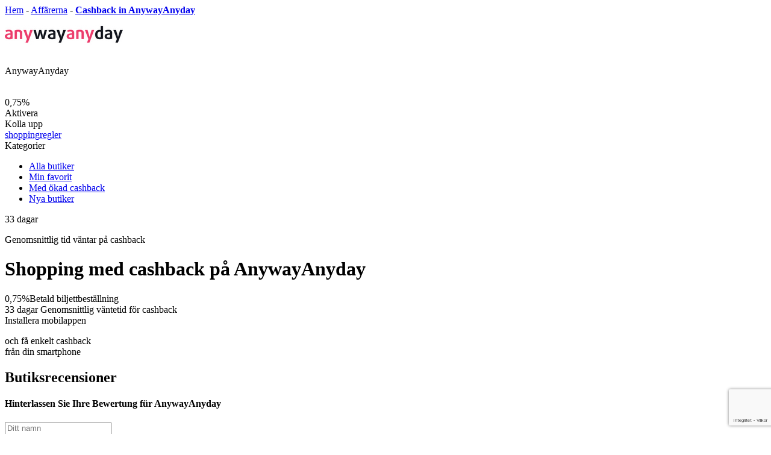

--- FILE ---
content_type: text/html; charset=UTF-8
request_url: https://yamaneta.com/sv/shops/anywayanyday
body_size: 9034
content:

    <!DOCTYPE html>
    <html lang="sv-SE" xmlns="http://www.w3.org/1999/html">
    <head>
        <meta charset="UTF-8"/>
        <meta http-equiv="x-ua-compatible" content="ie=edge">
        <meta name="viewport" content="width=device-width, initial-scale=1">
        <meta name="theme-color" content="#5858d7"/>
        <meta name="yandex-verification" content="2220275218276db6" />
        <meta name="8b4bee29acad515" content="292396e509976a5e423972c572cb06da" />

        <title>Cashback hos AnywayAnyday 0,75% | Yamaneta</title>

        <link rel="chrome-webstore-item" href="https://chrome.google.com/webstore/detail/filngkjpmpaglfkcenjiljkmeajoaiff">
        <link rel="apple-touch-icon" href="/apple-touch-icon.png">
        <link rel="shortcut icon" type="image/x-icon"
              href="/favicon.svg">
        <link rel="icon" type="image/x-icon" href="/favicon.svg">

        
        <meta name="csrf-param" content="_csrf">
    <meta name="csrf-token" content="Hene0y6M2brPRZCIKGqnO-UsQtKf3bfB3FJ_kGR4hwxH0IijWtXty74xwuYYE8F00kYQna-qgPKFJAX1DRnmNQ==">

            <script async src="https://pagead2.googlesyndication.com/pagead/js/adsbygoogle.js?client=ca-pub-7649038833153760" crossorigin="anonymous"></script>

<!-- Google Tag Manager -->
<noscript>
    <iframe src="//www.googletagmanager.com/ns.html?id=GTM-5SWZRGW" height="0" width="0" style="display:none;visibility:hidden"></iframe>
</noscript>
<script>(function (w, d, s, l, i) {
        w[l] = w[l] || [];
        w[l].push({
            'gtm.start': new Date().getTime(), event: 'gtm.js'
        });
        var f = d.getElementsByTagName(s)[0],
            j = d.createElement(s), dl = l != 'dataLayer' ? '&l=' + l : '';
        j.async = true;
        j.src =
            '//www.googletagmanager.com/gtm.js?id=' + i + dl;
        f.parentNode.insertBefore(j, f);
    })(window, document, 'script', 'dataLayer', 'GTM-5SWZRGW');</script>
<!-- End Google Tag Manager -->
    <!-- Hotjar Tracking Code for https://yamaneta.com/ -->
    <script>
        (function(h,o,t,j,a,r){
            h.hj=h.hj||function(){(h.hj.q=h.hj.q||[]).push(arguments)};
            h._hjSettings={hjid:2939370,hjsv:6};
            a=o.getElementsByTagName('head')[0];
            r=o.createElement('script');r.async=1;
            r.src=t+h._hjSettings.hjid+j+h._hjSettings.hjsv;
            a.appendChild(r);
        })(window,document,'https://static.hotjar.com/c/hotjar-','.js?sv=');
    </script>

        <meta name="keywords" content="">
<meta name="description" content="Få cashback 0,75% på din AnywayAnyday-order med: högsta priser och enkelt uttag - cashback från AnywayAnyday">
<link href="https://yamaneta.com/shops/anywayanyday" rel="alternate" hreflang="x-default">
<link href="https://yamaneta.com/shops/anywayanyday" rel="alternate" hreflang="en">
<link href="https://yamaneta.com/de/shops/anywayanyday" rel="alternate" hreflang="de">
<link href="https://yamaneta.com/de-at/shops/anywayanyday" rel="alternate" hreflang="de-at">
<link href="https://yamaneta.com/de-ch/shops/anywayanyday" rel="alternate" hreflang="de-ch">
<link href="https://yamaneta.com/da/shops/anywayanyday" rel="alternate" hreflang="da">
<link href="https://yamaneta.com/fi/shops/anywayanyday" rel="alternate" hreflang="fi">
<link href="https://yamaneta.com/hu/shops/anywayanyday" rel="alternate" hreflang="hu">
<link href="https://yamaneta.com/fr/shops/anywayanyday" rel="alternate" hreflang="fr">
<link href="https://yamaneta.com/fr-be/shops/anywayanyday" rel="alternate" hreflang="fr-be">
<link href="https://yamaneta.com/es/shops/anywayanyday" rel="alternate" hreflang="es">
<link href="https://yamaneta.com/sv/shops/anywayanyday" rel="alternate" hreflang="sv">
<link href="https://yamaneta.com/pt/shops/anywayanyday" rel="alternate" hreflang="pt">
<link href="https://yamaneta.com/it/shops/anywayanyday" rel="alternate" hreflang="it">
<link href="https://yamaneta.com/pl/shops/anywayanyday" rel="alternate" hreflang="pl">
<link href="https://yamaneta.com/cs/shops/anywayanyday" rel="alternate" hreflang="cs">
<link href="/assets/74b439ce/css/tooltipster.bundle.min.css?v=1539897209" rel="stylesheet" async="async">
<link href="/css/all.css?v=1762795209" rel="stylesheet">
<link href="/assets/7a83183/css/star-rating.min.css?v=1674746875" rel="stylesheet">
<link href="/assets/3ff3580/css/kv-widgets.min.css?v=1539901042" rel="stylesheet">
<script>window.rating_8864cae0 = {"step":1,"size":"sm","showClear":false,"showCaption":false,"language":"sv"};
</script>    </head>
    <body class="shop-page sv-SE">
    
    
    <div class="wrap clearfix wrap-m">
        <div class="container container--wrap container--shop">
            <div class="pathway" itemscope="" itemtype="http://schema.org/BreadcrumbList">
         <span itemprop="itemListElement" itemscope itemtype="http://schema.org/ListItem">
            <a class="pathway-item" href="/" itemprop="item"><span itemprop="name">Hem</span></a>
            <meta itemprop="position" content="1" />
         </span>
         <span class="pathway-separator">-</span>

         <span itemprop="itemListElement" itemscope itemtype="http://schema.org/ListItem">
            <a class="pathway-item" href="/sv/shops" itemprop="item"><span itemprop="name">Affärerna</span></a>
            <meta itemprop="position" content="1" />
         </span>
         <span class="pathway-separator">-</span>

         <strong itemprop="itemListElement" itemscope itemtype="http://schema.org/ListItem">
            <a class="pathway-item pathway-item--last" href="https://yamaneta.com/sv/shops/anywayanyday" itemprop="item"><span itemprop="name">Cashback in AnywayAnyday</span></a>
            <meta itemprop="position" content="2" />
         </strong>
</div>                <div class="row">
        <div class="sidebar col-lg-5 col-md-5 col-xs-20 col-sm-20">
            <div data-min-desktop="4" data-min-tablet="3" data-min-mobile="1">
                <div id="fixblock" class="shops-item bdrs bg-w mb-b clearfix">
                    <span class="favorites">
                        <span class="icon icon--small icon--favorites"></span>
                    </span>
                    <span class="favorites "
                          data-id="250" data-path="/sv/favorite/toggle?id=250">
                    <span class="icon icon--small icon--favorites "></span>
                    </span>
                                        <span class="shops-item-logo shops-item-link">
                        <img class="shops-item-img" src="https://yamaneta.com/offers/anywayanyday196_63.jpg" alt="Cash Back AnywayAnyday">                        <p class="text-name">AnywayAnyday</p>
                    </span>

                    <div class="shops-item-value">
                        <div class="shops-item-value-wrap">
                            <div class="title" style="opacity: 0">
                                <span class="text">Cashback upp till</span>
                            </div>
                            <div class="val-wrap">
                                <span class="val">0,75%</span>
                            </div>
                                                    </div>
                    </div>
                    <div class="active-bl">
                                                    <a class="button button--big button--green button--withdrawal popup-link" data-target="popup-register">Aktivera</a>                        
                        <div class="b-shop-link">
                            Kolla upp                            <br>
                            <a href="/sv/info/rules" rel="noopener" target="_blank">shoppingregler</a>                        </div>
                    </div>
                </div>

                <div class="cashback-time-wrap cashback-time-wrap--top hide-mobile hide-tablet">
                    <div class="row">
                        <div class="col-lg-20 col-md-20 col-xs-20 col-sm-10 hide-tablet">
                            <div class="categories bdrs bg-w sh-g mb hide-mobile ">
                                <div class="categories-title">
                                    <span class="icon icon--medium icon--categories-menu"></span>
                                    <span class="text">Kategorier</span>
                                </div>

                                <div class="categories-list">
                                    <div class="categories-list-section categories-list-section categories-list-section--1"><ul class="list"><li class="list-item"><a href="/sv/shops" class="list-link"><span class="icon icon--small icon--categories icon--categories--all"></span>
<span class="text">Alla butiker</span></a></li>
<li class="list-item"><a href="/sv/shops/favorites" class="list-link"><span class="icon icon--small icon--categories icon--categories--favorites"></span>
<span class="text">Min favorit</span></a></li>
<li class="list-item"><a href="/sv/shops/category/extra-cashback" class="list-link"><span class="icon icon--small icon--categories icon--categories--higher-cashback"></span>
<span class="text">Med ökad cashback</span></a></li>
<li class="list-item"><a href="/sv/shops/newest" class="list-link"><span class="icon icon--small icon--categories icon--categories--new"></span>
<span class="text">Nya butiker</span></a></li></ul></div>                                                                                                        </div>
                            </div>
                        </div>
                                                    <div class="col-lg-20 col-md-20 col-xs-20 col-sm-10">
                                <div class="cashback-time bdrs mb bd">
                                    <span class="icon icon--medium icon--calendar--dark"></span>

                                    <p class="days">
                                        <span class="num">33</span>
                                        <span class="small">
                                        dagar                                            <a class="tooltip"
                                               title="Denna tid är nödvändig för att butiken ska <br>se till att beställningen tas emot och att det inte blir någon retur.<br> Ofta bekräftas cashback tidigare.">
                                            <span class="icon icon--medium icon--info--grey"></span>
                                        </a>
                                    </span>
                                    </p>

                                    <p class="info">
                                        Genomsnittlig tid <span>väntar på cashback</span>                                    </p>
                                </div>
                            </div>
                        
                                            </div>
                </div>
            </div>
        </div>
        <div class="content col-lg-15 col-md-15 col-xs-20 col-sm-20 fl_r">
            <div class="shop-info bdrs block mb-b clearfix bg-w sh-g">

                <h1 class="page-title">
                    Shopping med cashback på AnywayAnyday                </h1>

                <div class="shop-info-item"><div class="data"><span class="val rates-val">0,75%</span><span class="title">Betald biljettbeställning</span></div></div>                
                                    <div class="shop-info-item check-tablet check-mobile">
                        <div class="data">
                            <span class="val">33 dagar</span>
                            <span class="title">
                            Genomsnittlig väntetid för cashback                        </span>
                        </div>
                    </div>
                                

            </div>
        </div>

        <div class="content col-lg-15 col-md-15 col-xs-20 col-sm-20 fl_r">

            
                        
<div class="mobile-app mobile-app--main block bdrs bg-bl sh-bl">
    <div class="mobile-app-bg">
        <div class="mobile-app-title block-title">
            Installera mobilappen        </div>
        <p class="mobile-app-info">
            och få enkelt cashback<br> från din smartphone        </p>
        <a href="https://play.google.com/store/apps/details?id=ru.yamaneta2.android" rel="nofollow" target = '_blank' class="mobile-app-link mobile-app-link--playmarket"></a>
        <span class="links-link mobile-app-link mobile-app-link--appstore--soon"></span>
    </div>
    <div class="mobile-app-image"></div>
    <span class="close">
        <span class="icon icon--small icon--close" id="installAppBanner"></span>
    </span>
</div>

                        <div class="shops block block-items-list"><h2 class="h2 shops-title block-title">Butiksrecensioner</h2></div>
<div class="review-form bdrs bg-w sh-g mb clearfix">
    <form id="marketplace-review-form" action="/sv/shops/anywayanyday" method="post">
<input type="hidden" name="_csrf" value="Hene0y6M2brPRZCIKGqnO-UsQtKf3bfB3FJ_kGR4hwxH0IijWtXty74xwuYYE8F00kYQna-qgPKFJAX1DRnmNQ==">    <h4>
        Hinterlassen Sie Ihre Bewertung für AnywayAnyday    </h4>
    <div class="form-section">
        <div class="form-item">
            <div class="form-item field-marketplace-reviewform-name required">
<span class="label"></span>
<input type="text" id="marketplace-reviewform-name" class="input--text" name="ReviewForm[name]" placeholder="Ditt namn" aria-required="true">
<span class="error"></span>
</div>        </div>
        <div class="form-item">
            <div class="form-item field-marketplace-reviewform-message required">
<span class="label"></span>
<textarea id="marketplace-reviewform-message" class="input--text" name="ReviewForm[message]" placeholder="Hinterlassen Sie Ihre Bewertung" aria-required="true"></textarea>
<span class="error"></span>
</div>        </div>
        <div class="form-item">
            <label class="rating-label">Dela din åsikt om butiken</label>
            <input type="text" id="reviewform-rate" class="rating-loading" name="ReviewForm[rate]" value="3" data-krajee-rating="rating_8864cae0">        </div>

        <div id="marketplace-review-form_captcha" class="hide field-reviewform-recaptcha required">
<span class="label"></span>
<input type="hidden" id="reviewform-recaptcha" name="ReviewForm[reCaptcha]"><div id="reviewform-recaptcha-recaptcha-marketplace-review-form" class="g-recaptcha recaptcha-block" data-sitekey="6Le_IM0UAAAAAM8NStDHeEus2WdWAZMM7zxRwALi" data-input-id="reviewform-recaptcha" data-form-id="marketplace-review-form"></div>

</div>
        <button type="submit" class="button button--medium button--yellow">
            <span class="text">skicka</span>
        </button>
    </div>
    </form></div>
            <div class="shops block block-items-list">
                <div class="h2 shops-title block-title">
                    Liknande butiker                </div>

                <div class="row slider" data-min-desktop="3" data-min-tablet="3" data-min-mobile="1">
                    
    

<div class="slide col-lg-p33 col-md-p33 col-sm-p33 col-xs-20">
    <a href="/sv/shops/aliexpress" class="shops-item bdrs bg-w sh-g mb">
    <span class="favorites "  data-id="13" data-path="/sv/favorite/toggle?id=13">
        <span class="icon icon--small icon--favorites "></span>
    </span>
                    <span class="label label--top">
                <span class="label-text">topp</span>
            </span>
                <span class="shops-item-logo shops-item-link">
            <img src="/offers/61645e9952ea8.png" alt="" class="shops-item-img">
            <p class="text-name">AliExpress</p>
        </span>

        <div class="shops-item-value">
            <div class="shops-item-value-wrap">
                <div class="title">
                    <span class="text">
                        Pengar tillbaka innan                    </span>
                </div>
                <div class="val-wrap">
                    <span class="val">10%</span>
                                    </div>
            </div>
        </div>
    </a>
</div>

    

<div class="slide col-lg-p33 col-md-p33 col-sm-p33 col-xs-20">
    <a href="/sv/shops/sheincom" class="shops-item bdrs bg-w sh-g mb">
    <span class="favorites "  data-id="93" data-path="/sv/favorite/toggle?id=93">
        <span class="icon icon--small icon--favorites "></span>
    </span>
                <span class="shops-item-logo shops-item-link">
            <img src="/offers/shein196_63.jpg" alt="" class="shops-item-img">
            <p class="text-name">SHEIN</p>
        </span>

        <div class="shops-item-value">
            <div class="shops-item-value-wrap">
                <div class="title">
                    <span class="text">
                        Pengar tillbaka innan                    </span>
                </div>
                <div class="val-wrap">
                    <span class="val">1.5% - 7%</span>
                                    </div>
            </div>
        </div>
    </a>
</div>

    

<div class="slide col-lg-p33 col-md-p33 col-sm-p33 col-xs-20">
    <a href="/sv/shops/thetelegraphuk" class="shops-item bdrs bg-w sh-g mb">
    <span class="favorites "  data-id="1148" data-path="/sv/favorite/toggle?id=1148">
        <span class="icon icon--small icon--favorites "></span>
    </span>
                <span class="shops-item-logo shops-item-link">
            <img src="/offers/62613ac538c8b.png" alt="" class="shops-item-img">
            <p class="text-name">The Telegraph UK</p>
        </span>

        <div class="shops-item-value">
            <div class="shops-item-value-wrap">
                <div class="title">
                    <span class="text">
                        Pengar tillbaka                    </span>
                </div>
                <div class="val-wrap">
                    <span class="val">8%</span>
                                    </div>
            </div>
        </div>
    </a>
</div>

                </div>
            </div>
        </div>
    </div>

    <div id="colophon"></div>

        </div>
        <div class="footer-empty"></div>
    </div>


    <header class="header">
    <div class="header-alert">«At the moment we are experiencing difficulties with payments to PayPal, we will fix the problem in the near future» </div>
        <div class="container">
        <a href="/sv" class="logo">
            <img src="/img/logo.svg" alt="Yamaneta" class="logo-img">
        </a>
                    <form action="/sv/search" class="search search-m" id="search">
                <label for="header-search-input" class="search-label">
                    Sök                </label>
                <input type="text" class="search-input" id="query" placeholder="Hitta en affär"
                       autocomplete="off">
                <button type="submit" class="search-submit">
                    <span class="icon icon--small icon--search"></span>
                    Sök                </button>
                <div class="search-categories">
                    <span class="search-categories-link">Kategorier</span>

                    <div class="search-categories-list bg-w bdrs sh-g">
                        <ul class="list"><li class="list-item"><a href="/sv/shops/category/clothes-shoes" class="list-link"><span class="icon icon--small icon--categories icon--categories--clothes-shoes"></span>
<span class="text">Kläder och skor</span></a></li>
<li class="list-item"><a href="/sv/shops/category/health-beauty" class="list-link"><span class="icon icon--small icon--categories icon--categories--health-beauty"></span>
<span class="text">skönhet och hälsa</span></a></li>
<li class="list-item"><a href="/sv/shops/category/electronics" class="list-link"><span class="icon icon--small icon--categories icon--categories--tech"></span>
<span class="text">Elektronik och teknik</span></a></li>
<li class="list-item"><a href="/sv/shops/category/travels" class="list-link"><span class="icon icon--small icon--categories icon--categories--travel"></span>
<span class="text">Resor</span></a></li>
<li class="list-item"><a href="/sv/shops/category/housing" class="list-link"><span class="icon icon--small icon--categories icon--categories--home"></span>
<span class="text">Hus</span></a></li>
<li class="list-item"><a href="/sv/shops/category/entertainment" class="list-link"><span class="icon icon--small icon--categories icon--categories--entertainment"></span>
<span class="text">Fritid och underhållning</span></a></li>
<li class="list-item"><a href="/sv/shops/category/services" class="list-link"><span class="icon icon--small icon--categories icon--categories--services"></span>
<span class="text">Tjänster</span></a></li></ul><ul class="list"><li class="list-item"><a href="/sv/shops/category/insurance-finance" class="list-link"><span class="icon icon--small icon--categories icon--categories--foreign"></span>
<span class="text">Försäkring och finans</span></a></li>
<li class="list-item"><a href="/sv/shops/category/chinese-shops" class="list-link"><span class="icon icon--small icon--categories icon--categories--chines"></span>
<span class="text">kinesiska butiker</span></a></li>
<li class="list-item"><a href="/sv/shops/category/inostrannye-magaziny" class="list-link"><span class="icon icon--small icon--categories icon--categories--foreign"></span>
<span class="text">utländska butiker</span></a></li>
<li class="list-item"><a href="/sv/shops" class="list-link"><span class="icon icon--small icon--categories icon--categories--all"></span>
<span class="text">Alla butiker</span></a></li>
<li class="list-item"><a href="/sv/shops/favorites" class="list-link"><span class="icon icon--small icon--categories icon--categories--favorites"></span>
<span class="text">Min favorit</span></a></li>
<li class="list-item"><a href="/sv/shops/category/extra-cashback" class="list-link"><span class="icon icon--small icon--categories icon--categories--higher-cashback"></span>
<span class="text">Med ökad cashback</span></a></li>
<li class="list-item"><a href="/sv/shops/newest" class="list-link"><span class="icon icon--small icon--categories icon--categories--new"></span>
<span class="text">Nya butiker</span></a></li></ul>                    </div>
                </div>
                <div class="dropdown">
                    <ul class="dropdown-list ajax_search">
                        <li class="empty-search"></li>
                    </ul>
                </div>
            </form>
                    
        
        <div class="login language-selector">
            <div class="info"><span class="icon icon--medium icon--flag">sv</span></div>
            <div class="language-selector-list bg-w bdrs sh-g"><ul class="list"><li><a href="/cs/shops/anywayanyday" data-code="cs-CZ" class="list-link change-lang-link"><span class="icon icon--small icon--flag">cs</span><span class="text">Čeština</span></a></li><li><a href="/da/shops/anywayanyday" data-code="da-DK" class="list-link change-lang-link"><span class="icon icon--small icon--flag">da</span><span class="text">Dansk</span></a></li><li><a href="/de/shops/anywayanyday" data-code="de-DE" class="list-link change-lang-link"><span class="icon icon--small icon--flag">de</span><span class="text">Deutsch</span></a></li><li><a href="/de-at/shops/anywayanyday" data-code="de-AT" class="list-link change-lang-link"><span class="icon icon--small icon--flag">de</span><span class="text">Deutsch (Österreich)</span></a></li><li><a href="/de-ch/shops/anywayanyday" data-code="de-CH" class="list-link change-lang-link"><span class="icon icon--small icon--flag">de</span><span class="text">Deutsch (Schweiz)</span></a></li><li><a href="/shops/anywayanyday" data-code="en-US" class="list-link change-lang-link"><span class="icon icon--small icon--flag">en</span><span class="text">English</span></a></li><li><a href="/es/shops/anywayanyday" data-code="es-ES" class="list-link change-lang-link"><span class="icon icon--small icon--flag">es</span><span class="text">Español</span></a></li><li><a href="/fi/shops/anywayanyday" data-code="fi-FI" class="list-link change-lang-link"><span class="icon icon--small icon--flag">fi</span><span class="text">Suomi</span></a></li><li><a href="/fr/shops/anywayanyday" data-code="fr-FR" class="list-link change-lang-link"><span class="icon icon--small icon--flag">fr</span><span class="text">Français</span></a></li><li><a href="/fr-be/shops/anywayanyday" data-code="fr-BE" class="list-link change-lang-link"><span class="icon icon--small icon--flag">fr</span><span class="text">Français (Belgique)</span></a></li><li><a href="/hu/shops/anywayanyday" data-code="hu-HU" class="list-link change-lang-link"><span class="icon icon--small icon--flag">hu</span><span class="text">Magyar</span></a></li><li><a href="/it/shops/anywayanyday" data-code="it-IT" class="list-link change-lang-link"><span class="icon icon--small icon--flag">it</span><span class="text">Italiano</span></a></li><li><a href="/pl/shops/anywayanyday" data-code="pl-PL" class="list-link change-lang-link"><span class="icon icon--small icon--flag">pl</span><span class="text">Polski</span></a></li><li><a href="/pt/shops/anywayanyday" data-code="pt-PT" class="list-link change-lang-link"><span class="icon icon--small icon--flag">pt</span><span class="text">Português</span></a></li></ul></div>
        </div>
             <div class="login login--unlogged">
    <a class="login-link login-link--login popup-link" data-target="popup-login">
        <span class="icon icon--xs icon--login"></span>
        <span class="text">Att komma in</span>
    </a>
    <a class="login-link login-link--register popup-link" data-target="popup-register">
        <span class="icon icon--xs icon--register"></span>
        <span class="text">Registrera</span>
    </a>
</div>

    </div>
</header>

            
<footer class="footer clearfix">
    <div class="footer-inner container">
        <div class="footer-top clearfix">


            <div class="footer-links">
                <a href="/" class="logo">
                    <img src="/img/logo.svg" alt="Yamaneta" class="logo-img">
                </a>
                <a href="/sv/shops" class="catalog-link">
                    Handla katalog                </a>
            </div>

            <ul class="nav"><li class="nav-item"><a href="/sv/dashboard/application" class="nav-item-link">Mobil app</a></li>
<li class="nav-item"><a href="/sv/faq" class="nav-item-link">Hjälp / Vanliga frågor</a></li>
<li class="nav-item"><a href="/sv/info/agreement" class="nav-item-link">Villkor</a></li>
<li class="nav-item"><a href="/sv/info/confidential" class="nav-item-link">Integritetspolicy</a></li>
<li class="nav-item"><a href="/sv/info/howto" class="nav-item-link">Hur cashback fungerar</a></li>
<li class="nav-item"><a href="/sv/info/rules" class="nav-item-link">Köpregler</a></li>
<li class="nav-item"><a href="/sv/info/loyalty" class="nav-item-link">Lojalitetsprogram</a></li>
<li class="nav-item"><a href="https://tracking.yamaneta.com/se" class="nav-item-link" target="_blank">Leveransspårning</a></li></ul>
            <div class="mobile-app">
                <span class="mobile-app-title title">
                    Installera vår mobilapp                </span>

                <div class="mobile-app-links">
                    <a href="https://play.google.com/store/apps/details?id=ru.yamaneta2.android" rel="nofollow" target = 'blank' class="mobile-app-link mobile-app-link--small mobile-app-link--playmarket"></a>
                    <span class="mobile-app-link mobile-app-link--small mobile-app-link--appstore--soon"></span>
                </div>
            </div>

        </div>
        <div class="footer-bot clearfix">
            <div class="copy title">© 2015 - 2026 Yamaneta — <span>säker cashback-tjänst</span></div>
            <div class="withdrawal">
                <span class="withdrawal-title title payment-methods">Betalningsmetoder</span><div class="withdrawal-methods-wrap"><i class="icon--payments icon--payments--paypal"></i></div><div class="withdrawal-methods-wrap"><i class="icon--payments icon--payments--visa"></i></div><div class="withdrawal-methods-wrap"><i class="icon--payments icon--payments--mastercard"></i></div><div class="withdrawal-methods-wrap"><i class="icon--payments icon--payments--payoneer"></i></div>            </div>
        </div>
    </div>
</footer>

            

    <div class="popup-wrap popup-register  popup-login" id="popup-register">
    <div class="popup-overlay"></div>
    <div class="popup-content">
        <span class="popup-close icon icon--small icon--close--black"></span>
        <div class="info">

            <div class="title">
                Välkommen till                <span class="highlight">Ya</span>maneta
            </div>
            <p class="text">
                Yamaneta är det enklaste sättet att spara pengar på köp i populära nätbutiker            </p>
            <div class="payment">
                <span class="withdrawal-title title payment-methods">Betalningsmetoder</span><div class="withdrawal-methods-wrap"><i class="icon--payments icon--payments--paypal"></i></div><div class="withdrawal-methods-wrap"><i class="icon--payments icon--payments--visa"></i></div><div class="withdrawal-methods-wrap"><i class="icon--payments icon--payments--mastercard"></i></div><div class="withdrawal-methods-wrap"><i class="icon--payments icon--payments--payoneer"></i></div>            </div>
        </div>
        <div class="form">
            <span class="logo">
                <div class="title"><span class="highlight">Ya</span>maneta</div>
            </span>

            <form id="w0" class="popup-form form-register form-login bdrs bg-w sh-g clearfix" action="/sv/auth/sign-up?via=popup" method="post">
<input type="hidden" name="_csrf" value="Hene0y6M2brPRZCIKGqnO-UsQtKf3bfB3FJ_kGR4hwxH0IijWtXty74xwuYYE8F00kYQna-qgPKFJAX1DRnmNQ==">                <p class="info-text">
                    Registrera dig för att få cashback upp till                    <span class="num">35%</span> från dina inköp                </p>

                <div class="form-section">
                    <div class="form-item">
                        <div class="form-group field-register-email required">
<label class="label" for="register-email">E-post</label>
<input type="text" id="register-email" class="input--text" name="SignUpForm[email]" placeholder="E-post" aria-required="true">
<div class="help-block"></div>

</div>                    </div>
                    <div class="form-item">
                        <div class="form-group field-register-pass required">
<label class="label" for="register-pass">Lösenord</label>
<input type="password" id="register-pass" class="input--text" name="SignUpForm[password]" placeholder="Lösenord" aria-required="true">
<div class="help-block"></div>

</div>                    </div>
                    <div class="form-group field-signupform-recaptcha required">

<input type="hidden" id="signupform-recaptcha" name="SignUpForm[reCaptcha]">

<div class="help-block"></div>
</div>
                    <button type="submit" class="button button--medium button--yellow">
                        <span class="text">Registrera</span>
                    </button>

                    <a class="button button--xs button--bordered--grey popup-link" data-target="popup-login">
                        <span class="text">Att komma in</span>
                    </a>
                </div>
            </form>
            <div class="socials">
                <span class="socials-title">Registrering via sociala nätverk:</span>
                <div class="socials-list">
                    <div id="w1" class="social-enter center-align"><div class="socials-list"><a class="socials-list-link icon icon--settings icon--settings--popup icon--settings--facebook" href="/sv/auth/social?authclient=facebook" data-popup-width="880" data-popup-height="520"></a><a class="socials-list-link icon icon--settings icon--settings--popup icon--settings--google-plus" href="/sv/auth/social?authclient=google" data-popup-width="880" data-popup-height="520"></a></div></div>                </div>
            </div>
            <p class="tip">
                This site is protected by reCAPTCHA and the Google
                <a href="https://policies.google.com/privacy">Privacy Policy</a> and
                <a href="https://policies.google.com/terms">Terms of Service</a> apply.
                <br>

                Genom att gå med godkänner du vår<br>
                <a href="/sv/info/confidential" target="_blank" rel="noopener">Integritetspolicy</a>
            </p>
        </div>
    </div>
</div>
<div class="popup-wrap popup-register popup-login" id="popup-login">
    <div class="popup-overlay"></div>
    <div class="popup-content">
        <span class="popup-close icon icon--small icon--close--black"></span>
        <div class="info">

            <div class="title">
                Välkommen till                <span class="highlight">Ya</span>maneta
            </div>
            <p class="text">
                Yamaneta är det enklaste sättet att spara pengar på köp i populära nätbutiker            </p>
            <div class="payment">
                <span class="withdrawal-title title payment-methods">Betalningsmetoder</span><div class="withdrawal-methods-wrap"><i class="icon--payments icon--payments--paypal"></i></div><div class="withdrawal-methods-wrap"><i class="icon--payments icon--payments--visa"></i></div><div class="withdrawal-methods-wrap"><i class="icon--payments icon--payments--mastercard"></i></div><div class="withdrawal-methods-wrap"><i class="icon--payments icon--payments--payoneer"></i></div>            </div>
        </div>
        <div class="form">
            <span class="logo">
                <div class="title"><span class="highlight">Ya</span>maneta</div>
            </span>

                <form id="w2" class="popup-form form-register form-login bdrs bg-w sh-g clearfix" action="/sv/auth/login" method="post">
<input type="hidden" name="_csrf" value="Hene0y6M2brPRZCIKGqnO-UsQtKf3bfB3FJ_kGR4hwxH0IijWtXty74xwuYYE8F00kYQna-qgPKFJAX1DRnmNQ==">                <p class="info-text">
                    Logga in för att få cashback innan                    <span class="num">35%</span> från dina inköp                </p>

                <div class="form-section">
                    <div class="form-item">
                        <div class="form-group field-login-email required">
<label class="label" for="login-email">E-post</label>
<input type="text" id="login-email" class="input--text" name="LoginForm[email]" placeholder="E-post" aria-required="true">
<div class="help-block"></div>

</div>                    </div>
                    <div class="form-item">
                        <div class="form-group field-login-pass required">
<label class="label" for="login-pass">Lösenord</label>
<input type="password" id="login-pass" class="input--text" name="LoginForm[password]" placeholder="Lösenord" aria-required="true">
<div class="help-block"></div>

</div>                    </div>

                    <a data-target="popup-password-reset-token" class="forget bordered-link popup-link">
                        <span class="icon icon--small icon--forget"></span>
                        <span class="text">Glömt ditt lösenord?</span>
                    </a>

                    <button type="submit" class="button button--medium button--yellow">
                        <span class="text">Logga in</span>
                    </button>

                    <a class="button button--xs button--bordered--grey popup-link" data-target="popup-register">
                        <span class="text">Registrera</span>
                    </a>
                </div>
            </form>
            <div class="socials">
                <span class="socials-title">Logga in via sociala nätverk:</span>
                <div class="socials-list">
                    <div id="w3" class="social-enter center-align"><div class="socials-list"><a class="socials-list-link icon icon--settings icon--settings--popup icon--settings--facebook" href="/sv/auth/social?authclient=facebook" data-popup-width="880" data-popup-height="520"></a><a class="socials-list-link icon icon--settings icon--settings--popup icon--settings--google-plus" href="/sv/auth/social?authclient=google" data-popup-width="880" data-popup-height="520"></a></div></div>                </div>
            </div>
            <p class="tip">
                Genom att gå med godkänner du vår<br>
                <a href="/sv/info/confidential" target="_blank" rel="noopener">Integritetspolicy</a>
            </p>
        </div>
    </div>
</div><div class="popup-wrap popup-register" id="popup-password-reset-token">
    <div class="popup-overlay"></div>
    <div class="popup-content">
        <span class="popup-close icon icon--small icon--close--black"></span>
        <div class="info">

            <div class="title">
                Välkommen till                <span class="highlight">Ya</span>maneta
            </div>
            <p class="text">
                Yamaneta är det enklaste sättet att spara pengar på köp i populära nätbutiker            </p>
            <div class="payment">
                <span class="withdrawal-title title payment-methods">Betalningsmetoder</span><div class="withdrawal-methods-wrap"><i class="icon--payments icon--payments--paypal"></i></div><div class="withdrawal-methods-wrap"><i class="icon--payments icon--payments--visa"></i></div><div class="withdrawal-methods-wrap"><i class="icon--payments icon--payments--mastercard"></i></div><div class="withdrawal-methods-wrap"><i class="icon--payments icon--payments--payoneer"></i></div>            </div>
        </div>
        <div class="form">
            <span class="logo">
                <div class="title"><span class="highlight">Ya</span>maneta</div>
            </span>

            <form id="w4" class="popup-form form-register form-login bdrs bg-w sh-g clearfix" action="/sv/auth/request-password-reset-token" method="post">
<input type="hidden" name="_csrf" value="Hene0y6M2brPRZCIKGqnO-UsQtKf3bfB3FJ_kGR4hwxH0IijWtXty74xwuYYE8F00kYQna-qgPKFJAX1DRnmNQ==">                <p class="info-text">
                    För att återställa ditt lösenord, ange e-postadressen du angav vid registreringen.                </p>

                <div class="form-section">
                    <div class="form-item">
                        <div class="form-group field-passwordresetrequestform-email required">
<label class="label" for="passwordresetrequestform-email">E-post</label>
<input type="text" id="passwordresetrequestform-email" class="input--text" name="PasswordResetRequestForm[email]" placeholder="E-post" aria-required="true">
<div class="help-block"></div>

</div>                    </div>


                    <button type="submit" class="button button--medium button--yellow">
                        <span class="text">Återställ</span>
                    </button>

                    <a class="button button--xs button--bordered--grey popup-link" data-target="popup-login">
                        <span class="text">Att komma in</span>
                    </a>
                </div>
            </form>
            <div class="socials">
                <span class="socials-title">Logga in via sociala nätverk:</span>
                <div class="socials-list">
                    <div id="w5" class="social-enter center-align"><div class="socials-list"><a class="socials-list-link icon icon--settings icon--settings--popup icon--settings--facebook" href="/sv/auth/social?authclient=facebook" data-popup-width="880" data-popup-height="520"></a><a class="socials-list-link icon icon--settings icon--settings--popup icon--settings--google-plus" href="/sv/auth/social?authclient=google" data-popup-width="880" data-popup-height="520"></a></div></div>                </div>
            </div>
            <p class="tip">
                Genom att gå med godkänner du vår<br>
                <a href="/sv/info/confidential" target="_blank" rel="noopener">Integritetspolicy</a>
            </p>
        </div>
    </div>
</div>                <script src="//www.google.com/recaptcha/api.js?hl=sv&amp;render=explicit&amp;onload=recaptchaOnloadCallback" async defer></script>
<script src="//www.google.com/recaptcha/api.js?render=6Lc1TMwUAAAAAHOb1P0JcJJuv0qfqMt-yASAxy1H"></script>
<script src="/js/jquery.js"></script>
<script src="/assets/74b439ce/js/tooltipster.bundle.min.js?v=1539897209"></script>
<script src="/js/frontend-extension.js?v=1545862996"></script>
<script src="/js/frontend-plugin.js?v=1677234725"></script>
<script src="/js/scripts.js?v=1717762894"></script>
<script src="/js/favorite.js?v=1714463133"></script>
<script src="/js/search.js?v=1714463133"></script>
<script src="/js/share.js?v=1522755668"></script>
<script src="/js/marketplace.js?v=1688408056"></script>
<script src="/assets/3b389901/js.cookie.js?v=1539897458"></script>
<script src="/assets/ca1961d8/yii.js?v=1539897147"></script>
<script src="/assets/ca1961d8/yii.validation.js?v=1539897147"></script>
<script src="/assets/7a83183/js/star-rating.min.js?v=1674746875"></script>
<script src="/assets/3ff3580/js/kv-widgets.min.js?v=1539901042"></script>
<script src="/assets/ca1961d8/yii.activeForm.js?v=1539897147"></script>
<script src="/assets/da9bd9a8/authchoice.js?v=1539897456"></script>
<script>function recaptchaOnloadCallback() {
    "use strict";
    jQuery(".g-recaptcha").each(function () {
        const reCaptcha = jQuery(this);
        if (reCaptcha.data("recaptcha-client-id") === undefined) {
            const recaptchaClientId = grecaptcha.render(reCaptcha.attr("id"), {
                "callback": function (response) {
                    if (reCaptcha.data("form-id") !== "") {
                        jQuery("#" + reCaptcha.data("input-id"), "#" + reCaptcha.data("form-id")).val(response)
                            .trigger("change");
                    } else {
                        jQuery("#" + reCaptcha.data("input-id")).val(response).trigger("change");
                    }

                    if (reCaptcha.attr("data-callback")) {
                        eval("(" + reCaptcha.attr("data-callback") + ")(response)");
                    }
                },
                "expired-callback": function () {
                    if (reCaptcha.data("form-id") !== "") {
                        jQuery("#" + reCaptcha.data("input-id"), "#" + reCaptcha.data("form-id")).val("");
                    } else {
                        jQuery("#" + reCaptcha.data("input-id")).val("");
                    }

                    if (reCaptcha.attr("data-expired-callback")) {
                        eval("(" + reCaptcha.attr("data-expired-callback") + ")()");
                    }
                },
            });
            reCaptcha.data("recaptcha-client-id", recaptchaClientId);
        }
    });
}</script>
<script>jQuery(function ($) {
            $("#installAppBanner").click(function() {
            Cookies.set('installAppBanner', 1, {expires: 60});
        })
        // Show - Close Yamoney Tips
        $(document).ready(function() {
            var tipsYamoney = $('.yamoney-tips-title');
            var tips = $('.yamoney-tips');
            var tipsHide = $('.hideshow>span');
            var cookieName = "yaTips";
            tipsYamoney.on('click', function() {
                if (tips.hasClass('opened')) {
                    tips.removeClass('opened').slideUp(300);
                    $('.open-tips').removeClass('rotate180').addClass('rotate0');
                    tipsHide.text('Показать');
                    Cookies.set(cookieName, 0, {expires: 365});
                } else {
                    tips.addClass('opened').slideDown(600);
                    $('.open-tips').removeClass('rotate0').addClass('rotate180');
                    tipsHide.text('Скрыть');
                    Cookies.set(cookieName, 1, {expires: 365});
                }
            });
            $('.collapse-answers').on('click', function() {
                tips.removeClass('opened').slideUp(400);
                $('.open-tips').removeClass('rotate180').addClass('rotate0');
                tipsHide.text('Показать');
                Cookies.set(cookieName, 0, {expires: 365});
            });
        });
if (jQuery('#reviewform-rate').data('rating')) { jQuery('#reviewform-rate').rating('destroy'); }
jQuery('#reviewform-rate').rating(rating_8864cae0);

jQuery('#marketplace-review-form').yiiActiveForm([{"id":"reviewform-name","name":"name","container":".field-marketplace-reviewform-name","input":"#marketplace-reviewform-name","error":".error","validateOnChange":false,"validateOnBlur":false,"validate":function (attribute, value, messages, deferred, $form) {yii.validation.required(value, messages, {"message":"Värdet för Name får inte vara tomt."});yii.validation.string(value, messages, {"message":"Name måste vara en sträng.","max":255,"tooLong":"Name bör innehålla max 255 tecken.","skipOnEmpty":1});}},{"id":"reviewform-message","name":"message","container":".field-marketplace-reviewform-message","input":"#marketplace-reviewform-message","error":".error","validateOnChange":false,"validateOnBlur":false,"validate":function (attribute, value, messages, deferred, $form) {yii.validation.required(value, messages, {"message":"Värdet för Message får inte vara tomt."});yii.validation.string(value, messages, {"message":"Message måste vara en sträng.","max":1000,"tooLong":"Message bör innehålla max 1 000 tecken.","skipOnEmpty":1});}},{"id":"reviewform-recaptcha","name":"reCaptcha","container":".field-reviewform-recaptcha","input":"#reviewform-recaptcha","error":".error","validateOnChange":false,"validateOnBlur":false,"validate":function (attribute, value, messages, deferred, $form) {yii.validation.required(value, messages, {"message":"Värdet för Re Captcha får inte vara tomt."});if (!value) {
     messages.push("Värdet för Re Captcha får inte vara tomt.");
}}}], {"errorCssClass":"invalid","successCssClass":"valid"});
"use strict";
grecaptcha.ready(function() {
    grecaptcha.execute("6Lc1TMwUAAAAAHOb1P0JcJJuv0qfqMt-yASAxy1H", {action: "register"}).then(function(token) {
        jQuery("#" + "signupform-recaptcha").val(token);

        const jsCallback = "";
        if (jsCallback) {
            eval("(" + jsCallback + ")(token)");
        }
    });
});
jQuery('#w0').yiiActiveForm([{"id":"signupform-email","name":"email","container":".field-register-email","input":"#register-email","validate":function (attribute, value, messages, deferred, $form) {yii.validation.string(value, messages, {"message":"E-post måste vara en sträng.","max":200,"tooLong":"E-post bör innehålla max 200 tecken.","skipOnEmpty":1});value = yii.validation.trim($form, attribute, []);yii.validation.required(value, messages, {"message":"Skriv in e-mail."});yii.validation.email(value, messages, {"pattern":/^[a-zA-Z0-9!#$%&'*+\/=?^_`{|}~-]+(?:\.[a-zA-Z0-9!#$%&'*+\/=?^_`{|}~-]+)*@(?:[a-zA-Z0-9](?:[a-zA-Z0-9-]*[a-zA-Z0-9])?\.)+[a-zA-Z0-9](?:[a-zA-Z0-9-]*[a-zA-Z0-9])?$/,"fullPattern":/^[^@]*<[a-zA-Z0-9!#$%&'*+\/=?^_`{|}~-]+(?:\.[a-zA-Z0-9!#$%&'*+\/=?^_`{|}~-]+)*@(?:[a-zA-Z0-9](?:[a-zA-Z0-9-]*[a-zA-Z0-9])?\.)+[a-zA-Z0-9](?:[a-zA-Z0-9-]*[a-zA-Z0-9])?>$/,"allowName":false,"message":"Ogiltigt e-postformat.","enableIDN":false,"skipOnEmpty":1});}},{"id":"signupform-password","name":"password","container":".field-register-pass","input":"#register-pass","validate":function (attribute, value, messages, deferred, $form) {yii.validation.string(value, messages, {"message":"Minst 6 tecken.","min":6,"tooShort":"Lösenord bör innehålla minst 6 tecken.","skipOnEmpty":1});yii.validation.required(value, messages, {"message":"Skriv in lösenord."});}},{"id":"signupform-recaptcha","name":"reCaptcha","container":".field-signupform-recaptcha","input":"#signupform-recaptcha","validate":function (attribute, value, messages, deferred, $form) {yii.validation.required(value, messages, {"message":"Vänligen bekräfta att du inte är en bot."});}}], []);
jQuery('#w1').authchoice();
jQuery('#w2').yiiActiveForm([{"id":"loginform-email","name":"email","container":".field-login-email","input":"#login-email","validate":function (attribute, value, messages, deferred, $form) {value = yii.validation.trim($form, attribute, []);yii.validation.required(value, messages, {"message":"En e-postadress krävs."});yii.validation.email(value, messages, {"pattern":/^[a-zA-Z0-9!#$%&'*+\/=?^_`{|}~-]+(?:\.[a-zA-Z0-9!#$%&'*+\/=?^_`{|}~-]+)*@(?:[a-zA-Z0-9](?:[a-zA-Z0-9-]*[a-zA-Z0-9])?\.)+[a-zA-Z0-9](?:[a-zA-Z0-9-]*[a-zA-Z0-9])?$/,"fullPattern":/^[^@]*<[a-zA-Z0-9!#$%&'*+\/=?^_`{|}~-]+(?:\.[a-zA-Z0-9!#$%&'*+\/=?^_`{|}~-]+)*@(?:[a-zA-Z0-9](?:[a-zA-Z0-9-]*[a-zA-Z0-9])?\.)+[a-zA-Z0-9](?:[a-zA-Z0-9-]*[a-zA-Z0-9])?>$/,"allowName":false,"message":"Den här e-postadressen stöds inte.","enableIDN":false,"skipOnEmpty":1});}},{"id":"loginform-password","name":"password","container":".field-login-pass","input":"#login-pass","validate":function (attribute, value, messages, deferred, $form) {yii.validation.string(value, messages, {"message":"Lösenord måste vara en sträng.","skipOnEmpty":1});value = yii.validation.trim($form, attribute, []);yii.validation.required(value, messages, {"message":"Du måste ange ett lösenord."});}}], []);
jQuery('#w3').authchoice();
jQuery('#w4').yiiActiveForm([{"id":"passwordresetrequestform-email","name":"email","container":".field-passwordresetrequestform-email","input":"#passwordresetrequestform-email","enableAjaxValidation":true,"validateOnChange":false,"validateOnBlur":false,"validate":function (attribute, value, messages, deferred, $form) {value = yii.validation.trim($form, attribute, []);yii.validation.required(value, messages, {"message":"Värdet för Din email får inte vara tomt."});yii.validation.email(value, messages, {"pattern":/^[a-zA-Z0-9!#$%&'*+\/=?^_`{|}~-]+(?:\.[a-zA-Z0-9!#$%&'*+\/=?^_`{|}~-]+)*@(?:[a-zA-Z0-9](?:[a-zA-Z0-9-]*[a-zA-Z0-9])?\.)+[a-zA-Z0-9](?:[a-zA-Z0-9-]*[a-zA-Z0-9])?$/,"fullPattern":/^[^@]*<[a-zA-Z0-9!#$%&'*+\/=?^_`{|}~-]+(?:\.[a-zA-Z0-9!#$%&'*+\/=?^_`{|}~-]+)*@(?:[a-zA-Z0-9](?:[a-zA-Z0-9-]*[a-zA-Z0-9])?\.)+[a-zA-Z0-9](?:[a-zA-Z0-9-]*[a-zA-Z0-9])?>$/,"allowName":false,"message":"Den här e-postadressen stöds inte.","enableIDN":false,"skipOnEmpty":1});}}], []);
jQuery('#w5').authchoice();
});</script>    <script defer src="https://static.cloudflareinsights.com/beacon.min.js/vcd15cbe7772f49c399c6a5babf22c1241717689176015" integrity="sha512-ZpsOmlRQV6y907TI0dKBHq9Md29nnaEIPlkf84rnaERnq6zvWvPUqr2ft8M1aS28oN72PdrCzSjY4U6VaAw1EQ==" data-cf-beacon='{"version":"2024.11.0","token":"6cfd2c76752d43428502b6a1f5d6e48a","r":1,"server_timing":{"name":{"cfCacheStatus":true,"cfEdge":true,"cfExtPri":true,"cfL4":true,"cfOrigin":true,"cfSpeedBrain":true},"location_startswith":null}}' crossorigin="anonymous"></script>
</body>
    </html>


--- FILE ---
content_type: text/html; charset=utf-8
request_url: https://www.google.com/recaptcha/api2/anchor?ar=1&k=6Lc1TMwUAAAAAHOb1P0JcJJuv0qfqMt-yASAxy1H&co=aHR0cHM6Ly95YW1hbmV0YS5jb206NDQz&hl=sv&v=PoyoqOPhxBO7pBk68S4YbpHZ&size=invisible&anchor-ms=20000&execute-ms=30000&cb=nvwywi95odii
body_size: 48804
content:
<!DOCTYPE HTML><html dir="ltr" lang="sv"><head><meta http-equiv="Content-Type" content="text/html; charset=UTF-8">
<meta http-equiv="X-UA-Compatible" content="IE=edge">
<title>reCAPTCHA</title>
<style type="text/css">
/* cyrillic-ext */
@font-face {
  font-family: 'Roboto';
  font-style: normal;
  font-weight: 400;
  font-stretch: 100%;
  src: url(//fonts.gstatic.com/s/roboto/v48/KFO7CnqEu92Fr1ME7kSn66aGLdTylUAMa3GUBHMdazTgWw.woff2) format('woff2');
  unicode-range: U+0460-052F, U+1C80-1C8A, U+20B4, U+2DE0-2DFF, U+A640-A69F, U+FE2E-FE2F;
}
/* cyrillic */
@font-face {
  font-family: 'Roboto';
  font-style: normal;
  font-weight: 400;
  font-stretch: 100%;
  src: url(//fonts.gstatic.com/s/roboto/v48/KFO7CnqEu92Fr1ME7kSn66aGLdTylUAMa3iUBHMdazTgWw.woff2) format('woff2');
  unicode-range: U+0301, U+0400-045F, U+0490-0491, U+04B0-04B1, U+2116;
}
/* greek-ext */
@font-face {
  font-family: 'Roboto';
  font-style: normal;
  font-weight: 400;
  font-stretch: 100%;
  src: url(//fonts.gstatic.com/s/roboto/v48/KFO7CnqEu92Fr1ME7kSn66aGLdTylUAMa3CUBHMdazTgWw.woff2) format('woff2');
  unicode-range: U+1F00-1FFF;
}
/* greek */
@font-face {
  font-family: 'Roboto';
  font-style: normal;
  font-weight: 400;
  font-stretch: 100%;
  src: url(//fonts.gstatic.com/s/roboto/v48/KFO7CnqEu92Fr1ME7kSn66aGLdTylUAMa3-UBHMdazTgWw.woff2) format('woff2');
  unicode-range: U+0370-0377, U+037A-037F, U+0384-038A, U+038C, U+038E-03A1, U+03A3-03FF;
}
/* math */
@font-face {
  font-family: 'Roboto';
  font-style: normal;
  font-weight: 400;
  font-stretch: 100%;
  src: url(//fonts.gstatic.com/s/roboto/v48/KFO7CnqEu92Fr1ME7kSn66aGLdTylUAMawCUBHMdazTgWw.woff2) format('woff2');
  unicode-range: U+0302-0303, U+0305, U+0307-0308, U+0310, U+0312, U+0315, U+031A, U+0326-0327, U+032C, U+032F-0330, U+0332-0333, U+0338, U+033A, U+0346, U+034D, U+0391-03A1, U+03A3-03A9, U+03B1-03C9, U+03D1, U+03D5-03D6, U+03F0-03F1, U+03F4-03F5, U+2016-2017, U+2034-2038, U+203C, U+2040, U+2043, U+2047, U+2050, U+2057, U+205F, U+2070-2071, U+2074-208E, U+2090-209C, U+20D0-20DC, U+20E1, U+20E5-20EF, U+2100-2112, U+2114-2115, U+2117-2121, U+2123-214F, U+2190, U+2192, U+2194-21AE, U+21B0-21E5, U+21F1-21F2, U+21F4-2211, U+2213-2214, U+2216-22FF, U+2308-230B, U+2310, U+2319, U+231C-2321, U+2336-237A, U+237C, U+2395, U+239B-23B7, U+23D0, U+23DC-23E1, U+2474-2475, U+25AF, U+25B3, U+25B7, U+25BD, U+25C1, U+25CA, U+25CC, U+25FB, U+266D-266F, U+27C0-27FF, U+2900-2AFF, U+2B0E-2B11, U+2B30-2B4C, U+2BFE, U+3030, U+FF5B, U+FF5D, U+1D400-1D7FF, U+1EE00-1EEFF;
}
/* symbols */
@font-face {
  font-family: 'Roboto';
  font-style: normal;
  font-weight: 400;
  font-stretch: 100%;
  src: url(//fonts.gstatic.com/s/roboto/v48/KFO7CnqEu92Fr1ME7kSn66aGLdTylUAMaxKUBHMdazTgWw.woff2) format('woff2');
  unicode-range: U+0001-000C, U+000E-001F, U+007F-009F, U+20DD-20E0, U+20E2-20E4, U+2150-218F, U+2190, U+2192, U+2194-2199, U+21AF, U+21E6-21F0, U+21F3, U+2218-2219, U+2299, U+22C4-22C6, U+2300-243F, U+2440-244A, U+2460-24FF, U+25A0-27BF, U+2800-28FF, U+2921-2922, U+2981, U+29BF, U+29EB, U+2B00-2BFF, U+4DC0-4DFF, U+FFF9-FFFB, U+10140-1018E, U+10190-1019C, U+101A0, U+101D0-101FD, U+102E0-102FB, U+10E60-10E7E, U+1D2C0-1D2D3, U+1D2E0-1D37F, U+1F000-1F0FF, U+1F100-1F1AD, U+1F1E6-1F1FF, U+1F30D-1F30F, U+1F315, U+1F31C, U+1F31E, U+1F320-1F32C, U+1F336, U+1F378, U+1F37D, U+1F382, U+1F393-1F39F, U+1F3A7-1F3A8, U+1F3AC-1F3AF, U+1F3C2, U+1F3C4-1F3C6, U+1F3CA-1F3CE, U+1F3D4-1F3E0, U+1F3ED, U+1F3F1-1F3F3, U+1F3F5-1F3F7, U+1F408, U+1F415, U+1F41F, U+1F426, U+1F43F, U+1F441-1F442, U+1F444, U+1F446-1F449, U+1F44C-1F44E, U+1F453, U+1F46A, U+1F47D, U+1F4A3, U+1F4B0, U+1F4B3, U+1F4B9, U+1F4BB, U+1F4BF, U+1F4C8-1F4CB, U+1F4D6, U+1F4DA, U+1F4DF, U+1F4E3-1F4E6, U+1F4EA-1F4ED, U+1F4F7, U+1F4F9-1F4FB, U+1F4FD-1F4FE, U+1F503, U+1F507-1F50B, U+1F50D, U+1F512-1F513, U+1F53E-1F54A, U+1F54F-1F5FA, U+1F610, U+1F650-1F67F, U+1F687, U+1F68D, U+1F691, U+1F694, U+1F698, U+1F6AD, U+1F6B2, U+1F6B9-1F6BA, U+1F6BC, U+1F6C6-1F6CF, U+1F6D3-1F6D7, U+1F6E0-1F6EA, U+1F6F0-1F6F3, U+1F6F7-1F6FC, U+1F700-1F7FF, U+1F800-1F80B, U+1F810-1F847, U+1F850-1F859, U+1F860-1F887, U+1F890-1F8AD, U+1F8B0-1F8BB, U+1F8C0-1F8C1, U+1F900-1F90B, U+1F93B, U+1F946, U+1F984, U+1F996, U+1F9E9, U+1FA00-1FA6F, U+1FA70-1FA7C, U+1FA80-1FA89, U+1FA8F-1FAC6, U+1FACE-1FADC, U+1FADF-1FAE9, U+1FAF0-1FAF8, U+1FB00-1FBFF;
}
/* vietnamese */
@font-face {
  font-family: 'Roboto';
  font-style: normal;
  font-weight: 400;
  font-stretch: 100%;
  src: url(//fonts.gstatic.com/s/roboto/v48/KFO7CnqEu92Fr1ME7kSn66aGLdTylUAMa3OUBHMdazTgWw.woff2) format('woff2');
  unicode-range: U+0102-0103, U+0110-0111, U+0128-0129, U+0168-0169, U+01A0-01A1, U+01AF-01B0, U+0300-0301, U+0303-0304, U+0308-0309, U+0323, U+0329, U+1EA0-1EF9, U+20AB;
}
/* latin-ext */
@font-face {
  font-family: 'Roboto';
  font-style: normal;
  font-weight: 400;
  font-stretch: 100%;
  src: url(//fonts.gstatic.com/s/roboto/v48/KFO7CnqEu92Fr1ME7kSn66aGLdTylUAMa3KUBHMdazTgWw.woff2) format('woff2');
  unicode-range: U+0100-02BA, U+02BD-02C5, U+02C7-02CC, U+02CE-02D7, U+02DD-02FF, U+0304, U+0308, U+0329, U+1D00-1DBF, U+1E00-1E9F, U+1EF2-1EFF, U+2020, U+20A0-20AB, U+20AD-20C0, U+2113, U+2C60-2C7F, U+A720-A7FF;
}
/* latin */
@font-face {
  font-family: 'Roboto';
  font-style: normal;
  font-weight: 400;
  font-stretch: 100%;
  src: url(//fonts.gstatic.com/s/roboto/v48/KFO7CnqEu92Fr1ME7kSn66aGLdTylUAMa3yUBHMdazQ.woff2) format('woff2');
  unicode-range: U+0000-00FF, U+0131, U+0152-0153, U+02BB-02BC, U+02C6, U+02DA, U+02DC, U+0304, U+0308, U+0329, U+2000-206F, U+20AC, U+2122, U+2191, U+2193, U+2212, U+2215, U+FEFF, U+FFFD;
}
/* cyrillic-ext */
@font-face {
  font-family: 'Roboto';
  font-style: normal;
  font-weight: 500;
  font-stretch: 100%;
  src: url(//fonts.gstatic.com/s/roboto/v48/KFO7CnqEu92Fr1ME7kSn66aGLdTylUAMa3GUBHMdazTgWw.woff2) format('woff2');
  unicode-range: U+0460-052F, U+1C80-1C8A, U+20B4, U+2DE0-2DFF, U+A640-A69F, U+FE2E-FE2F;
}
/* cyrillic */
@font-face {
  font-family: 'Roboto';
  font-style: normal;
  font-weight: 500;
  font-stretch: 100%;
  src: url(//fonts.gstatic.com/s/roboto/v48/KFO7CnqEu92Fr1ME7kSn66aGLdTylUAMa3iUBHMdazTgWw.woff2) format('woff2');
  unicode-range: U+0301, U+0400-045F, U+0490-0491, U+04B0-04B1, U+2116;
}
/* greek-ext */
@font-face {
  font-family: 'Roboto';
  font-style: normal;
  font-weight: 500;
  font-stretch: 100%;
  src: url(//fonts.gstatic.com/s/roboto/v48/KFO7CnqEu92Fr1ME7kSn66aGLdTylUAMa3CUBHMdazTgWw.woff2) format('woff2');
  unicode-range: U+1F00-1FFF;
}
/* greek */
@font-face {
  font-family: 'Roboto';
  font-style: normal;
  font-weight: 500;
  font-stretch: 100%;
  src: url(//fonts.gstatic.com/s/roboto/v48/KFO7CnqEu92Fr1ME7kSn66aGLdTylUAMa3-UBHMdazTgWw.woff2) format('woff2');
  unicode-range: U+0370-0377, U+037A-037F, U+0384-038A, U+038C, U+038E-03A1, U+03A3-03FF;
}
/* math */
@font-face {
  font-family: 'Roboto';
  font-style: normal;
  font-weight: 500;
  font-stretch: 100%;
  src: url(//fonts.gstatic.com/s/roboto/v48/KFO7CnqEu92Fr1ME7kSn66aGLdTylUAMawCUBHMdazTgWw.woff2) format('woff2');
  unicode-range: U+0302-0303, U+0305, U+0307-0308, U+0310, U+0312, U+0315, U+031A, U+0326-0327, U+032C, U+032F-0330, U+0332-0333, U+0338, U+033A, U+0346, U+034D, U+0391-03A1, U+03A3-03A9, U+03B1-03C9, U+03D1, U+03D5-03D6, U+03F0-03F1, U+03F4-03F5, U+2016-2017, U+2034-2038, U+203C, U+2040, U+2043, U+2047, U+2050, U+2057, U+205F, U+2070-2071, U+2074-208E, U+2090-209C, U+20D0-20DC, U+20E1, U+20E5-20EF, U+2100-2112, U+2114-2115, U+2117-2121, U+2123-214F, U+2190, U+2192, U+2194-21AE, U+21B0-21E5, U+21F1-21F2, U+21F4-2211, U+2213-2214, U+2216-22FF, U+2308-230B, U+2310, U+2319, U+231C-2321, U+2336-237A, U+237C, U+2395, U+239B-23B7, U+23D0, U+23DC-23E1, U+2474-2475, U+25AF, U+25B3, U+25B7, U+25BD, U+25C1, U+25CA, U+25CC, U+25FB, U+266D-266F, U+27C0-27FF, U+2900-2AFF, U+2B0E-2B11, U+2B30-2B4C, U+2BFE, U+3030, U+FF5B, U+FF5D, U+1D400-1D7FF, U+1EE00-1EEFF;
}
/* symbols */
@font-face {
  font-family: 'Roboto';
  font-style: normal;
  font-weight: 500;
  font-stretch: 100%;
  src: url(//fonts.gstatic.com/s/roboto/v48/KFO7CnqEu92Fr1ME7kSn66aGLdTylUAMaxKUBHMdazTgWw.woff2) format('woff2');
  unicode-range: U+0001-000C, U+000E-001F, U+007F-009F, U+20DD-20E0, U+20E2-20E4, U+2150-218F, U+2190, U+2192, U+2194-2199, U+21AF, U+21E6-21F0, U+21F3, U+2218-2219, U+2299, U+22C4-22C6, U+2300-243F, U+2440-244A, U+2460-24FF, U+25A0-27BF, U+2800-28FF, U+2921-2922, U+2981, U+29BF, U+29EB, U+2B00-2BFF, U+4DC0-4DFF, U+FFF9-FFFB, U+10140-1018E, U+10190-1019C, U+101A0, U+101D0-101FD, U+102E0-102FB, U+10E60-10E7E, U+1D2C0-1D2D3, U+1D2E0-1D37F, U+1F000-1F0FF, U+1F100-1F1AD, U+1F1E6-1F1FF, U+1F30D-1F30F, U+1F315, U+1F31C, U+1F31E, U+1F320-1F32C, U+1F336, U+1F378, U+1F37D, U+1F382, U+1F393-1F39F, U+1F3A7-1F3A8, U+1F3AC-1F3AF, U+1F3C2, U+1F3C4-1F3C6, U+1F3CA-1F3CE, U+1F3D4-1F3E0, U+1F3ED, U+1F3F1-1F3F3, U+1F3F5-1F3F7, U+1F408, U+1F415, U+1F41F, U+1F426, U+1F43F, U+1F441-1F442, U+1F444, U+1F446-1F449, U+1F44C-1F44E, U+1F453, U+1F46A, U+1F47D, U+1F4A3, U+1F4B0, U+1F4B3, U+1F4B9, U+1F4BB, U+1F4BF, U+1F4C8-1F4CB, U+1F4D6, U+1F4DA, U+1F4DF, U+1F4E3-1F4E6, U+1F4EA-1F4ED, U+1F4F7, U+1F4F9-1F4FB, U+1F4FD-1F4FE, U+1F503, U+1F507-1F50B, U+1F50D, U+1F512-1F513, U+1F53E-1F54A, U+1F54F-1F5FA, U+1F610, U+1F650-1F67F, U+1F687, U+1F68D, U+1F691, U+1F694, U+1F698, U+1F6AD, U+1F6B2, U+1F6B9-1F6BA, U+1F6BC, U+1F6C6-1F6CF, U+1F6D3-1F6D7, U+1F6E0-1F6EA, U+1F6F0-1F6F3, U+1F6F7-1F6FC, U+1F700-1F7FF, U+1F800-1F80B, U+1F810-1F847, U+1F850-1F859, U+1F860-1F887, U+1F890-1F8AD, U+1F8B0-1F8BB, U+1F8C0-1F8C1, U+1F900-1F90B, U+1F93B, U+1F946, U+1F984, U+1F996, U+1F9E9, U+1FA00-1FA6F, U+1FA70-1FA7C, U+1FA80-1FA89, U+1FA8F-1FAC6, U+1FACE-1FADC, U+1FADF-1FAE9, U+1FAF0-1FAF8, U+1FB00-1FBFF;
}
/* vietnamese */
@font-face {
  font-family: 'Roboto';
  font-style: normal;
  font-weight: 500;
  font-stretch: 100%;
  src: url(//fonts.gstatic.com/s/roboto/v48/KFO7CnqEu92Fr1ME7kSn66aGLdTylUAMa3OUBHMdazTgWw.woff2) format('woff2');
  unicode-range: U+0102-0103, U+0110-0111, U+0128-0129, U+0168-0169, U+01A0-01A1, U+01AF-01B0, U+0300-0301, U+0303-0304, U+0308-0309, U+0323, U+0329, U+1EA0-1EF9, U+20AB;
}
/* latin-ext */
@font-face {
  font-family: 'Roboto';
  font-style: normal;
  font-weight: 500;
  font-stretch: 100%;
  src: url(//fonts.gstatic.com/s/roboto/v48/KFO7CnqEu92Fr1ME7kSn66aGLdTylUAMa3KUBHMdazTgWw.woff2) format('woff2');
  unicode-range: U+0100-02BA, U+02BD-02C5, U+02C7-02CC, U+02CE-02D7, U+02DD-02FF, U+0304, U+0308, U+0329, U+1D00-1DBF, U+1E00-1E9F, U+1EF2-1EFF, U+2020, U+20A0-20AB, U+20AD-20C0, U+2113, U+2C60-2C7F, U+A720-A7FF;
}
/* latin */
@font-face {
  font-family: 'Roboto';
  font-style: normal;
  font-weight: 500;
  font-stretch: 100%;
  src: url(//fonts.gstatic.com/s/roboto/v48/KFO7CnqEu92Fr1ME7kSn66aGLdTylUAMa3yUBHMdazQ.woff2) format('woff2');
  unicode-range: U+0000-00FF, U+0131, U+0152-0153, U+02BB-02BC, U+02C6, U+02DA, U+02DC, U+0304, U+0308, U+0329, U+2000-206F, U+20AC, U+2122, U+2191, U+2193, U+2212, U+2215, U+FEFF, U+FFFD;
}
/* cyrillic-ext */
@font-face {
  font-family: 'Roboto';
  font-style: normal;
  font-weight: 900;
  font-stretch: 100%;
  src: url(//fonts.gstatic.com/s/roboto/v48/KFO7CnqEu92Fr1ME7kSn66aGLdTylUAMa3GUBHMdazTgWw.woff2) format('woff2');
  unicode-range: U+0460-052F, U+1C80-1C8A, U+20B4, U+2DE0-2DFF, U+A640-A69F, U+FE2E-FE2F;
}
/* cyrillic */
@font-face {
  font-family: 'Roboto';
  font-style: normal;
  font-weight: 900;
  font-stretch: 100%;
  src: url(//fonts.gstatic.com/s/roboto/v48/KFO7CnqEu92Fr1ME7kSn66aGLdTylUAMa3iUBHMdazTgWw.woff2) format('woff2');
  unicode-range: U+0301, U+0400-045F, U+0490-0491, U+04B0-04B1, U+2116;
}
/* greek-ext */
@font-face {
  font-family: 'Roboto';
  font-style: normal;
  font-weight: 900;
  font-stretch: 100%;
  src: url(//fonts.gstatic.com/s/roboto/v48/KFO7CnqEu92Fr1ME7kSn66aGLdTylUAMa3CUBHMdazTgWw.woff2) format('woff2');
  unicode-range: U+1F00-1FFF;
}
/* greek */
@font-face {
  font-family: 'Roboto';
  font-style: normal;
  font-weight: 900;
  font-stretch: 100%;
  src: url(//fonts.gstatic.com/s/roboto/v48/KFO7CnqEu92Fr1ME7kSn66aGLdTylUAMa3-UBHMdazTgWw.woff2) format('woff2');
  unicode-range: U+0370-0377, U+037A-037F, U+0384-038A, U+038C, U+038E-03A1, U+03A3-03FF;
}
/* math */
@font-face {
  font-family: 'Roboto';
  font-style: normal;
  font-weight: 900;
  font-stretch: 100%;
  src: url(//fonts.gstatic.com/s/roboto/v48/KFO7CnqEu92Fr1ME7kSn66aGLdTylUAMawCUBHMdazTgWw.woff2) format('woff2');
  unicode-range: U+0302-0303, U+0305, U+0307-0308, U+0310, U+0312, U+0315, U+031A, U+0326-0327, U+032C, U+032F-0330, U+0332-0333, U+0338, U+033A, U+0346, U+034D, U+0391-03A1, U+03A3-03A9, U+03B1-03C9, U+03D1, U+03D5-03D6, U+03F0-03F1, U+03F4-03F5, U+2016-2017, U+2034-2038, U+203C, U+2040, U+2043, U+2047, U+2050, U+2057, U+205F, U+2070-2071, U+2074-208E, U+2090-209C, U+20D0-20DC, U+20E1, U+20E5-20EF, U+2100-2112, U+2114-2115, U+2117-2121, U+2123-214F, U+2190, U+2192, U+2194-21AE, U+21B0-21E5, U+21F1-21F2, U+21F4-2211, U+2213-2214, U+2216-22FF, U+2308-230B, U+2310, U+2319, U+231C-2321, U+2336-237A, U+237C, U+2395, U+239B-23B7, U+23D0, U+23DC-23E1, U+2474-2475, U+25AF, U+25B3, U+25B7, U+25BD, U+25C1, U+25CA, U+25CC, U+25FB, U+266D-266F, U+27C0-27FF, U+2900-2AFF, U+2B0E-2B11, U+2B30-2B4C, U+2BFE, U+3030, U+FF5B, U+FF5D, U+1D400-1D7FF, U+1EE00-1EEFF;
}
/* symbols */
@font-face {
  font-family: 'Roboto';
  font-style: normal;
  font-weight: 900;
  font-stretch: 100%;
  src: url(//fonts.gstatic.com/s/roboto/v48/KFO7CnqEu92Fr1ME7kSn66aGLdTylUAMaxKUBHMdazTgWw.woff2) format('woff2');
  unicode-range: U+0001-000C, U+000E-001F, U+007F-009F, U+20DD-20E0, U+20E2-20E4, U+2150-218F, U+2190, U+2192, U+2194-2199, U+21AF, U+21E6-21F0, U+21F3, U+2218-2219, U+2299, U+22C4-22C6, U+2300-243F, U+2440-244A, U+2460-24FF, U+25A0-27BF, U+2800-28FF, U+2921-2922, U+2981, U+29BF, U+29EB, U+2B00-2BFF, U+4DC0-4DFF, U+FFF9-FFFB, U+10140-1018E, U+10190-1019C, U+101A0, U+101D0-101FD, U+102E0-102FB, U+10E60-10E7E, U+1D2C0-1D2D3, U+1D2E0-1D37F, U+1F000-1F0FF, U+1F100-1F1AD, U+1F1E6-1F1FF, U+1F30D-1F30F, U+1F315, U+1F31C, U+1F31E, U+1F320-1F32C, U+1F336, U+1F378, U+1F37D, U+1F382, U+1F393-1F39F, U+1F3A7-1F3A8, U+1F3AC-1F3AF, U+1F3C2, U+1F3C4-1F3C6, U+1F3CA-1F3CE, U+1F3D4-1F3E0, U+1F3ED, U+1F3F1-1F3F3, U+1F3F5-1F3F7, U+1F408, U+1F415, U+1F41F, U+1F426, U+1F43F, U+1F441-1F442, U+1F444, U+1F446-1F449, U+1F44C-1F44E, U+1F453, U+1F46A, U+1F47D, U+1F4A3, U+1F4B0, U+1F4B3, U+1F4B9, U+1F4BB, U+1F4BF, U+1F4C8-1F4CB, U+1F4D6, U+1F4DA, U+1F4DF, U+1F4E3-1F4E6, U+1F4EA-1F4ED, U+1F4F7, U+1F4F9-1F4FB, U+1F4FD-1F4FE, U+1F503, U+1F507-1F50B, U+1F50D, U+1F512-1F513, U+1F53E-1F54A, U+1F54F-1F5FA, U+1F610, U+1F650-1F67F, U+1F687, U+1F68D, U+1F691, U+1F694, U+1F698, U+1F6AD, U+1F6B2, U+1F6B9-1F6BA, U+1F6BC, U+1F6C6-1F6CF, U+1F6D3-1F6D7, U+1F6E0-1F6EA, U+1F6F0-1F6F3, U+1F6F7-1F6FC, U+1F700-1F7FF, U+1F800-1F80B, U+1F810-1F847, U+1F850-1F859, U+1F860-1F887, U+1F890-1F8AD, U+1F8B0-1F8BB, U+1F8C0-1F8C1, U+1F900-1F90B, U+1F93B, U+1F946, U+1F984, U+1F996, U+1F9E9, U+1FA00-1FA6F, U+1FA70-1FA7C, U+1FA80-1FA89, U+1FA8F-1FAC6, U+1FACE-1FADC, U+1FADF-1FAE9, U+1FAF0-1FAF8, U+1FB00-1FBFF;
}
/* vietnamese */
@font-face {
  font-family: 'Roboto';
  font-style: normal;
  font-weight: 900;
  font-stretch: 100%;
  src: url(//fonts.gstatic.com/s/roboto/v48/KFO7CnqEu92Fr1ME7kSn66aGLdTylUAMa3OUBHMdazTgWw.woff2) format('woff2');
  unicode-range: U+0102-0103, U+0110-0111, U+0128-0129, U+0168-0169, U+01A0-01A1, U+01AF-01B0, U+0300-0301, U+0303-0304, U+0308-0309, U+0323, U+0329, U+1EA0-1EF9, U+20AB;
}
/* latin-ext */
@font-face {
  font-family: 'Roboto';
  font-style: normal;
  font-weight: 900;
  font-stretch: 100%;
  src: url(//fonts.gstatic.com/s/roboto/v48/KFO7CnqEu92Fr1ME7kSn66aGLdTylUAMa3KUBHMdazTgWw.woff2) format('woff2');
  unicode-range: U+0100-02BA, U+02BD-02C5, U+02C7-02CC, U+02CE-02D7, U+02DD-02FF, U+0304, U+0308, U+0329, U+1D00-1DBF, U+1E00-1E9F, U+1EF2-1EFF, U+2020, U+20A0-20AB, U+20AD-20C0, U+2113, U+2C60-2C7F, U+A720-A7FF;
}
/* latin */
@font-face {
  font-family: 'Roboto';
  font-style: normal;
  font-weight: 900;
  font-stretch: 100%;
  src: url(//fonts.gstatic.com/s/roboto/v48/KFO7CnqEu92Fr1ME7kSn66aGLdTylUAMa3yUBHMdazQ.woff2) format('woff2');
  unicode-range: U+0000-00FF, U+0131, U+0152-0153, U+02BB-02BC, U+02C6, U+02DA, U+02DC, U+0304, U+0308, U+0329, U+2000-206F, U+20AC, U+2122, U+2191, U+2193, U+2212, U+2215, U+FEFF, U+FFFD;
}

</style>
<link rel="stylesheet" type="text/css" href="https://www.gstatic.com/recaptcha/releases/PoyoqOPhxBO7pBk68S4YbpHZ/styles__ltr.css">
<script nonce="fmHecv-fqY8BkQgX8NEPAA" type="text/javascript">window['__recaptcha_api'] = 'https://www.google.com/recaptcha/api2/';</script>
<script type="text/javascript" src="https://www.gstatic.com/recaptcha/releases/PoyoqOPhxBO7pBk68S4YbpHZ/recaptcha__sv.js" nonce="fmHecv-fqY8BkQgX8NEPAA">
      
    </script></head>
<body><div id="rc-anchor-alert" class="rc-anchor-alert"></div>
<input type="hidden" id="recaptcha-token" value="[base64]">
<script type="text/javascript" nonce="fmHecv-fqY8BkQgX8NEPAA">
      recaptcha.anchor.Main.init("[\x22ainput\x22,[\x22bgdata\x22,\x22\x22,\[base64]/[base64]/[base64]/[base64]/[base64]/UltsKytdPUU6KEU8MjA0OD9SW2wrK109RT4+NnwxOTI6KChFJjY0NTEyKT09NTUyOTYmJk0rMTxjLmxlbmd0aCYmKGMuY2hhckNvZGVBdChNKzEpJjY0NTEyKT09NTYzMjA/[base64]/[base64]/[base64]/[base64]/[base64]/[base64]/[base64]\x22,\[base64]\\u003d\\u003d\x22,\x22bHIPC3XCsAZhdQ/[base64]/CrcKWw4AZwoDDmWNlwr9OwpVmbQoIA8OIFk/DmxbCgsOHw6o1w4Fjw6NfYnpLGMKlLj/CuMK5Z8OIDV1dfiXDjnVrwr3DkVN5FsKVw5BDwq5Tw40Iwqdad3xIHcO1dcOdw5hwwpRHw6rDpcKEEMKNwodMOggAbMK7wr1zByYmZC4pwozDicOeO8KsNcO6KizChx/CgcOeDcKFN11xw5bDnMOuS8OAwrAtPcKmI3DCuMOxw7fClWnCtiZFw6/ChcOqw68qWXl2PcKqMwnCnCfCikURwrXDp8O3w5jDjhbDpyBvNgVHfcKfwqstL8O7w71RwpRpKcKPwqrDmMOvw5o+w7XCgQpvIgvCpcOFw7hBXcKdw5DDhMKDw5fCmAo/woBMWiUWeGoCw7N0wolnw7JiJsKlKcOMw7zDrWJHOcOHw6HDlcOnNldHw53Ct1zDrFXDvTrCqcKPdTVpJcOeccOXw5hPw4PCh2jChMOGw6TCjMOfw7E0Y2RPW8OXVh/[base64]/RBrDvXPCucOTw6HDmMK+ZcKtwpsawoXCo8KbwpNCNcO8wrTCvMKJFcKOQQPDnsOqKx/Dl0JhL8KDwqfCm8OcR8KxUcKCwp7CvFHDvxrDozDCuQ7CucOJLDo9w5tyw6HDnsK8O3/DlVXCjSsNw53CqsKeP8KZwoMUw599wpLClcOwbcOwBnrCgsKEw57DozvCuWLDk8K8w41gDcOoVV0iSsKqO8KkJMKrPW4aAsK4wpUqDHbCqMKtXcOqw68Vwq8cZnAkw6ptwq/DuMKBWcKKwpg7w5/[base64]/[base64]/[base64]/Dgh44AMKzDVZXGiMQNGoDKDTCt2XDmULDrCg/wrYyw5Z9a8KqLmRuMsKXw7bDlsOxw5nCriNuw4kaXsKResO6UU/CrkZAw6gUCjHDsFnCscKpw4zCuARfdxDDpTd7RsObwpBjETZ1d2xAUUB/MGzCtELCicK3EAPDtFHDox7Cq1nDoCzDjSXCpwXDvsO0LMK1PFLDqMOqZEkBNBxcQhHCsE8RECF7Z8K+w5fDicKLTMOXYMO2HMKiVRZUW197w6rCmcOOGGg1w5PDm3HDucOmw7vDmGXCpF41w6NJwpIHcMKowrzDgXx0woHDgm/DgcKwKMOPwqkqPMKqCRtjDsO9wrkmwpfDrynDtMO3w7HDnsKfwqA9w4bChw/CrcKYHcKXw5nClsKIwprCq2XCj1N7QHnCmC5sw4o4w7HCuRHCicK6w5jDjBYGE8Kvw57Di8KkLMOSwos6w63DlcOjw7HDosOawoTDrMOuLBthaRIdw61FL8OiIsK+fgpBcDh6w6TDt8OowrxVwq7DvhcnwrtDw77CtiXDlB89wrbDhA3CsMKlfjBDXx/Cp8K/UMOhwq03WMKkwrbCoxHCr8KtHcOpQj7DqisDwpbDvgPCuTlqRcKSwqjCtwPCjsO2Y8Kqe29cccK4w6htJi3CnT7CtyQyIcOiDMK5wrXDmgnDn8O5bgXDhCnChE8YeMKSworChQ3DnRbCl0/[base64]/CvHrDlcKaw7nCp8OJwoQBYsOAV8O0M8O4QcOzw7I9dcOhcgRQwobDlxc0w7Rfw73DjT/Dn8OIXMKJRjrDq8Oew6zDiAoFwr05LkEIw48decKPP8OOw7xECihFwqlJEivCpXtCbMKDURJvf8K+w4LDszJIZ8KBdcKJU8K6HjjDsQjDvMObwozCpcK/wqHDpcOfTsKPwroaRcKpw6w7wqrCiDw2woFRw7TDhwbDsyZrP8OpE8OGc3hvwoEiRsKZVsOBSxl5KlLDpB/[base64]/CrmsBJxLCksKAw4B6Elh3OcKpOkVywpZ5wpx6RGnDqsKgIcOxwpsuwrZawo8Tw69mwqoLw4LCu2/Csmt+H8OSJgoXYMOqBcOoDQPCqRQXIkNtOQoZIsKcwrFsw7UqwpHCjcO/DMKpCMOuw5nCoMOhUxfDvcK7w6DClwg8wroxw5HDrMKVGsKVJMOBGiN9wrJOUcOoEGo8wpPDtgDCqEdkwrdCBD/DmsKRCmhgXizDk8ORwroAMsKIw5nCgcOsw5/DhwVVBXrCnsKJwq/CgW8hwo/CvcKzwpsvwobDocK8wrnCnsKtRS1uwoXCm1zDiFcywr/CtMKgwokpD8KWw4lTJcKxwq0Bb8KOwrDCt8K0ZcO0AcKlw7TCgEfCvsKew7oxf8OSOsKpIMOFw7TCo8OxGMOidRDDvzonwqN+w7/DqMObGsOnHsK+IcOpTEE4BFDCriLCqsOGWjxfwrQ2w7PDkRB7DyDCmCNaQMOeF8ODw5/[base64]/DiU3DhUwMwrLDgMO5fMOkw5PCj1HDkMONw6XDt8OAIMOxwrDDsBtSwrZJI8K2wpTDlElxf13DhwMJw5PCjcK+YMOFw7/DhsKOOsKRw5ZUWMODQMK7D8K1O0oQwpdgwr1CwoVKw4nCh1wRwq9tbD3CtHQOw53DgcOSMF8UaVRfYRDDssOYwojDugFWw6gPERN4H358w6wGVUAwME0QDFLCijEdw4HDqSDDuMK+w53CvVxJC2MDwqbDsFXCpMONw6hjw6Blw4bDkcOOwrMlSg/DgsKew5E+wp5Bw7nCuMODw7/CmU13cWUtw4taEGkkWzHDo8KGwrRrU25IeGkXwqPCkGzDt0nDsAvCiwvDhsKcRhIrw4XDtwJDw4/CjsOHCj3DvMOId8KqwpdoXcKqw6RgHiXDg1HDuFfDjGZ5wr18w5glecKFw6MVwox1dB9ww4fCgxvDrlk5w4J3WjbDhsKXQjVawrskCcKMEMONwoLDtsKbT0Nnw4Y+wqI/[base64]/[base64]/DngrCncK5PBzCt8O/[base64]/CvBDCiDfDqS7DosOewpEAw6I4w7TDghbCnykIwrInTRfDlcK0HhXDsMK0OgbCscOSD8KBVwrCrcO0w7HChXU2LsO/wpbDuwI1w5JtwqfDkhZhw4UqUyh4acO8woxhw50Cw5seIXZ5w6kSwppiTDs0IcOxwrfDgk5QwppiEzJPamXDmcOww7ZMXsKAMsO1K8KHB8K/wqzCizImw5bCmMK2asKdw7doEcO8VUR/IEMMwooxwrseEMK8MFbDmSknDcOVwpHDucKDw6AhKlTDlcO5FRBgKMK9wrHCnMKCw6zDu8OrwrrDlcO0w73CpXBsUsK0wpYGWiMTw5LDgS/Dv8OVw73Do8OkRMOkwpHCs8KhwqPDjwVCwqUKa8O5woVTwoBsw57DusKuGmfCjwrCgwtWwoY6EsOBwpPDqsKbfsOkw5vDjsKdw7BqJirDkcKlw4vCt8OPQVjDpVgvwrHDoS5/w6jCg2jDvHdgelZbe8OWen9DRmrDgXrCssK8wozDkMOEL0PCmhLCnEgXDDPChMO6wqpCw4F0w61/[base64]/wq3CuMKeCMOifT3DssOlDlV1HHMeZ8OKEGErw5x/[base64]/[base64]/w7vDrW54wrvDhEfCmcK/w7LCgMOqwrTCrMKoZMOjLcKvXsOow55xwpxgw7BawqzCi8KNw5UYU8KQb1HDohzCqhPDkcKdwrnCvSrCp8KFZmh4ciHDpwHDocO8GcOnSnzCuMK4PHw3WsOtdFnCscKsMMOYw7NwYWE+w7TDrsKtw6HCpj4wwp7Ct8OLJcKmNsOkQT/DhWNybyPDgXPCtznDsQUvwp1wFcOmw5l+L8OAdsK4H8Kjwr1KKGzDssKjw45MPsOBwqp6wr/ChBxYw5/DqRdHZExbKSjCgcKiw7dXw7vDr8KXw55vw4TDsGRzw51KbsKhecK0RcKewonCjsKgMh3Ch2k4woMJwog9wrQ/[base64]/wrAIw7/DpAhzwrorwrXDjVsuwpHConhXw5jDr8OXGQg5PsKNw5RvOX3Ctk7DkMKpw6Uhw5PCkgHDtsKNw7RYeUMnwqcGw47CqcKccMKfw5vDhsKSw7Rjw5jCvMKewpkLM8K/wpQ4w4rClSEZDhs6w4vDkV4Fw7/ClcO9DMOwwolYJMOuacOGwrQ1wrzDpMOMwoLDlgPDgw/CsCHDoiTDhsKZdWbDocOfwoFuZmLDhTDCgkPDijbDjjAkwqTCosK3I14Bwqwvw5TDkMOVwpo5CsKoUsKEw4QAwqR7WsKJw5zCkMOtw71MeMOqSg/[base64]/CnWpMCsOjwoHCpsKYcXjDosKscRUawqp0ccOnwobCksOgw6RmAG0IwoFzfsKXOwXDhMKDwqd6w5DClsOBWMKhVsODZ8ORHsKZw5fDkcObw7nDqQPCoMO5T8Oqwp4KBHPCuSbCp8O/w7bCgcOWw5LDm2bCmcKtwqkTcsOgesOOciUaw69nwodGemciV8OwXyDDigLCjsOwbi7DizDDs04CEsOIwoPCrsO1w611w40/w5VIX8OCTMK2S8Kjw4sEXcKFwr4zDQTDn8KTZ8KOw6/[base64]/[base64]/DqzobU8KfU3Rxw7zCqSbCgsOGYcKRbcOpw5/DmcO7csK0wp3DrsOCwqNufmYlwo3CisK1w4BWQsO9asK3w4lZY8KFwqBVw7nCisOwVsO7w4/DhMK2JEXDgjHDm8KPw63CssKwc15/MsOPAsOuwrdgwqQnCF8UTjNuwpjCjlLCp8KFRgnDrnPCu2UKZkPDvRY3DcK2SMO7MD7Cv0nDpsO7wr5RwoYlPDbCgMK1w7IxClTCpizDhiklFMOAwobDqzJewqTCosOKagM8wprCjsKme0vDvDEQw4kDKMKEKcKewpHChVnDq8KEwpzCicKHwqVKKcOGwr/CpjcJwprDqMOJV3TCvyw6Q3/DiX3CqsOnw5tXcgvDsnHCq8ObwrAmw53DoVrClAo7wrnCnDjCs8KVFwQoOGvDhCfDvMO4wr7CpcKFbWrCs3jDhMOmFsOBw6LCnRJuw4gWJMKmWQ02W8O/w5I9woHDjTxEM8OaXQ1wwpnCrcO+wqfDm8O3woLCjcKdwqkNSMKywpBRwrfCqcKPA04Pw57DpsKWwqXCoMKcc8KJw6waBVBjw4A4wqVMJjJ/w6wiLMKNwqQEJxzDoCNKS2PCisKxw4nDgMKww4FPLknCkQvCrR/DgcOcLnLCuy3CpcOgw7d4wq7DnsKoXcKcwqcVBRBcwqvDlMKHKgBafMKGWcOdeHzDjMO4w4dsN8O8Bzs8w5jDvcOpX8O/[base64]/w6BuB2XCnH52wofDrBZxwrHClsKmwofDljLDosOSwpRYwofCicOzw7JlwpF/wpjDokvDhMOfbhYlEMKPT1E1IcKJwpTCmsOJwo7CjcKGw7vDmcKnTUvCpMO2woHDn8KtNwk1woUlHCMAIsOrIcKdQcKNwqALw71DH00Gw4XDiwwKwoQ2wrbCgwA5w4jCmsOvwpvDuyZLQX9kKXHDiMO/[base64]/Du2J8w7DDoMOLw4l+XMK6B2nDqcKxf2Rdw7jCuCBcf8O2wpd4WsKUw7cLwqQHw7NHwrYRd8Kjw4XCp8KfwqvDrMKTLlvDpkvDk1DCmShPwqjCnAglZMOXw4Rqf8KsKyEkXiVzE8OEwqTDr8KUw5/ClcKBesOaPWMSLcKkR3A0wq/DjMKPw5vCgMOhwq8ew7gddcOEwpPDlS/DsEs2w6Jsw6tHwojCg2UlUmhvwqdLw6bCrMKabng9dsO5w5o8MUZiwoUlw7Y1D2gYwoXCnVDDrXhKR8KTWzbCtMOgFn1fNlvDj8OuwqXCjyAQTMOpw5zDuRdoJ2/[base64]/DgxfCp8Khw6DDvCTDrGAMVsKwNgzDgVzCn8OMw5cqeMKaPBcYGsKHw5PCnXHDoMKQIMKHw6LDq8Ofwq0fcAnCvnrDkygyw5p7wpXCk8K5wqfCoMOtw6XDiBVjH8Ouekt1P2/Dj0ELwr7Dk27Ct23CpcO8wpttw50mIcKYYcOme8KAw7BBZDDDj8Ouw6FPRsOid0TCt8OyworDhcOmWzrDvCcmTMOhw6bCv3/[base64]/CkmABwr9uw6zDn8Klw5/DsRfDsMKRw7DDsMOSw55JK8OSMMO4DBNAKlomfcK8w7NSwrVQwqMGw4kfw69Lw7IKwrfDusKNDyNqwqNrbhrDjsOEH8KUw4vCocKnZcOmFyHCmD7CjMOnXATCmsOkwoTCucO1RMOQdcOyGcKTTwLDt8KeYTkOwoBRG8Oxw6wkwqTDv8KYNRdAwrk4RsKuY8KzDSPDhG/DrMOwdMOzeMOKecKNZ0RKw7AIwoU6w6FVXMOAw7bCq1jDh8OTw4HCiMKjw7HCj8KgwrHCtcO8w7fCnBN3SExJasKmwqkafW7CvjDDuDTCnsKfEMK/w7giYsOxD8KCU8KIdWZwG8OZDVdGMzHCsx7DlzBDFsOnw7XDlsOwwrIREnTDt184wo7DvxLChX4NwpnDhcKIOCPDgEHCgMOWLSnDtl/CrMKrEsOtRMK8w73DqMKGwpkdw6rCssO1XADCsjDCvmfCihFsw5jDlG5VT3BWPsOBf8K/w5XDl8KsJ8Otwp4wEcOywofDvsKGwpfDscK6wr/[base64]/wqHCgyLDt8KHwoXCtlZXwr9Cw57CmMKTw4jDin3DuRcKwo/Cg8K5woEbwqHDiG4bwqbCvy9fKMO+b8K0w682wqpbw5TCvsO8JitkwqN5w5/[base64]/CmsOGMMOMakDCkzFycsKMw49hw456w7nCtsOLwq/DncKHIcO8PR/DqcKUwrjCqXtfwrMqZsKlw7pNfMKlKVzDmnvCpw4hMMK7M1LDj8KxwqjChxXDpnTCi8KIGDNlwrPDg3/Cu1XDtzhyLcKifsOYH3bDt8K6wqTDhcKOXwTDgjY0AsKWN8ODwrIhw6rCp8OHb8K7w7LCj3DCtAnChDIJVMKcRTUvw5XClV1DT8Oiw6bCkVfDmxk/w6lZwpg7NW/CqWvDpknDqwrDll7DrxrCq8OywpQiw6ZBw7vCqWNcwpADwrvCq1/CgcK2w7jDo8OCVsOawphlCD9wwpnCkcOaw7oOw5PCtsKKLivDpBXDnGnCgMOnR8Oew5Jnw5B5wqVVw61dw4sZw5rDucKtb8OQw4zDmcKca8KWU8K5E8KnC8O3w6LCol4twrEfwrMjw5DDjEPDrFPDgVfDjjbDnF3CnTwuIB4pwp/DvkzDoMK2UjYyNF7DtsKuUn7DszfDo03CnsKVw4HCqcKiPmLClwkKwr0vw51Uwox6wr5rcMKVKmkuAHTCjsK9w7Ffw7oiC8OXwpdGw6DDnCvCmcKwVMKww6bCmsOpPsKlwpDCp8OydcO+U8Kiw7rDtMOAwpsaw7kawpbDuWsYwpHCjRPDpsKkwrxNw6rDmMOCVS/[base64]/DqMOkw5hnMTLCsMKRUg7DskQTw7rCoj3Cs1LDjkUiwrzDkwTDoEttITtsw5jCnnzCnsKXdlA1ZMOnK2DCi8OZw6jDgBbCi8KJXUlbwrFRwoF5QHbClS7DjsO4w70lw7fCuh7DnhxhwozDnAJjNWU9wrQowq/[base64]/DjUvDmHJLwqHCv8Ohw63Dh8KBw7teKyl5REXCoxdWZ8K4YnrDjsKkYC1wSMO5wqAFLTZjRMOcw4DCrB7DoMOtFcO/ZsKHYsKnw74rOgU0dnkGbFg0woLCqU5wFDNDwr9dw5o5wp3DnnluEzJGcTjCn8Kjw5EFS2ccb8O/woDDsWHDrMOYVDHDgB9lTjFzwq/DvSguwrpkRW/DosOBwoHCjgnCnx3DgS8dwrHDocKYw4YPw6NlZnnCmsKmw7HDl8KkR8OZC8O2woBBw6UxcgTCksKiwpPCjShOfmvCuMO1UsKow59kwqDCpUZiN8OQIMKZRlLCnG4AEGzDilTCvMOlwoMVN8K1SsKzwpx/FcKSfMOGw4/DrCTClsO3w6xxR8O0RTESesOIw6HCpcODw7fChlxnw6p9wrDCuFkZOhhxw4zCu2bDswwxZjZZPwtawqXDiD4jUhRuW8K2w64Uw6PCicOfesOjwrxfIcK9DMOQLFdqw6TDnA3DqMO+wp/Cg3DDk0LDpCwNVzEyRREBWcKswppjwox+AwgNw5zCjR1dwrfCqWlqwpQjMxXCu24BwprCgsKCw7FST1jCmnjDnsKMG8K0w7HDs2A4JcKnwr3Ds8KgJkA/wp/CgMKOScKPwqrDliTCin03V8KAwpXDg8OwOsKywoFPw7xJKyjCsMKyPEE/[base64]/ClArCgE/[base64]/w4DCgsK3wobCrMObcQrDgsOhT1nDojN2ZHMqwot+wpYcw4fCvcKgwrXCk8KkwqcjRhjDnUYxw6/[base64]/Ds8O+ZcOsw75MQ8KtwqTCqm9TwpQlWBk3wrLDi0fDucOpwrLDjMKPPg1fw6PDlsOjwrHCgWPCtgVLwrNVacOdc8OOwqfClcKBwpzCpmPCp8OsX8KlO8KgwozDtUlhV2RbWMKScMKgD8KBw7zCmsOfw60qw6Eqw4/CjQ9FwrPCqUDDl1nCp0bCnkoUw73DmsOTYcKKwp5KaAF7woTCscO5IXXCunMPwqM2w6dZGMOBfUAMVMKzOE/DtQNnwpIAwojDusOZXMKbfMOYw7xyw7nCjMKnYMK0cMKeUsKpGG8IwrnCq8KgBQvCpUHDiMKLexoZUiwgWjHDmMOfP8Otw7V/PMKcw45kN3zCuiPCj1bCoyLCtMOwdDbDv8OYMcOZw6ECb8KzIg/CnMOXMmUXfcKgNwRpw4xkcsOPf2/[base64]/[base64]/[base64]/DlcKCMsK8w47CrV4vw7VWRCsVw6A0R8O2DyVOw7lxw77Cq0MQwqfCgcKCNnITSQnCizDCm8OjworCmsKhw6YSGktCwpPDnC7CgcKVUmp/[base64]/DnwTCnVHCmDHDrwXDglvCvcOxw6FFwqJjwq5SeDvDiMOgwpbDu8KCw4vCjWTDpcK/w5lRHQoZwp8rw6cCSCXCpsKCw7E2w4dnMBrDicKfYsKbRhgpwohzGEnDjsOcwrPCu8OYHnXChwHCocOzY8KMEMKvw5DCs8KQA0QSwobCp8KPBcK4Py3DrHbCt8KMw7sDDjDDixvCp8Kow6XDpkQ6ZcOWw4IAw74awp0UfSNDOBg1w4/DrTs8A8KNwrZQwoZnw6rCicKHw5XCiEoxwo5UwqwzdUdIwp5fwpY6wqDDqhs/w6HCrsOow5EmdsOHccK3wogYwr3CvQbDpMO4w7nDucKcwo0LZsK4w6UCbMO6wonDnsKSwpJYbMK6wo52wqLCqHHCv8KfwqN/HMKmfFhFwpnCgcKCNMKybn9Fd8O0w7RrWMK+ZsKlwrISJHg3PsOiJsKaw4sgL8ONUsOPw5Jqw5zDkjLDmMOdwpbCrV3Ds8KrIWXCpsKwPMKPAMOlw7bDmwJUBMK9wprDh8KvO8Oqwr0pwofCkkYYw5oHd8K3wqnCicOsbsO2aEPCv0s8eSJoZTvCoyDCisK/QXkEwqXDumFtwpPDh8Kjw53CgcOeP2TCpyzDrS7DsUFKJ8O5dRE9wozCkcOGDMKFLW0SesKVw7cSwpzDnsOAdMKNbH/DjA/Ci8KaNcO6IcKlw54Mw5zCjjVkZsK+w7UZwqtHwqR4w6R0w5oQwpHDo8KGHVTDrlY6ZX/CkhXCvgwyRwYJwpELw4bDiMOAwqwAf8KeEXlUEMOILsKwdMK6wpQ9w4pnA8OxXXArwrjDisOlw4TDl2t2S0HDiBc9PsKUNl/Cn0bDk2HCpsK0W8Oww5HCmcOOVsOhdXfDlsOIwr5Zw6A9TsOAwqjDlxDCtsKhZC9SwpUuwqzCjT7DqCDDvRclwr5WEwHCpsO/wpzDhcKLU8OYw6fCowLDuA1ofyrCoQluQXJ5wpHCs8OxBsKdw7Qow5nCgmPCqsO9EGbCicOLw5/Dg1t0w45bwqnDoU/DisKew7ElwqokVRjDhibDiMOEw7cGwofCksKXwrjDlsK1KjZlwp7DghAyF2nDvMOuCMOWD8OywokJfcOnFMOIwpAiD3xHRQ9ewojDhkXCm1szAcORSnfDl8KiO1HCoMKUHMOCw6pjKG/ChhJyTB7DoFBuwqwvwp/DsXEfw4sGP8KuXks5BMOEw4gDwpxoTjdgP8Otw40bf8KqcMKtVcO3agHDpcOtw7NQw7fDj8ODw4nDk8OBbArDnMKuNMOcDcKEJVfChDrDrsOIw4PCqcOTw6tFwrnDnMO/wrfCpsOHelZwU8Kbwr5Lw4fCr35nXknCrFFNaMKkw4fDkMOyw4MxcsKyE8OwScKGw4TCjggXL8O2wo/DnFLDk8OBYjUywofDozRyBMOOcWjCicKRw71hwoJrwpPDqQ9tw5HCosOyw4DDgzUxwq/DssKCW35Cw5rCjcKUDcOHwoVXXRNhw5tow6PCiEs/wqHCvAFnICLDhSXCqTXDocK4FcKswq83bi3CmCXDtCfCrAbDqX0awrNMwqxpw6LCjSzDtjLCucOmQ3vClDHDmcKFJsKMFC54MjHDr1kwwq/[base64]/DsT0dIChdAUYsIjAyw7zDjR5/aMOSw5jDlcOTwpPCtsOVZ8OCwqTDrsOww73DhTF/e8ObURzDrcO7w4kPw67DmMOAJ8KKRUXDhQPCtmB1wqfCq8KVw6dHH2w8IMOtGU/[base64]/DqcKXw6poQ8OKwrXDvsK8wqfDtX/ClyJxfSPCq8Osel5rwohHwo8Bw5bDnSYGGsKyZ3kTSWXCo8OPwpLDuXdowr8QNgIMKjhtw7FXFy4ew49Ww6o6XhhpwpnDt8KOw43CvsKzwqVsMsOuwq/ClsK7ExjCsHvCnMOSB8OgZcOXwqzDqcKkWg13dU7DkXoPDsO8VcKebCQFcW5UwpZ1wqbDjcKWfCR1O8KKwqzDoMOqJsOhwr/DrMKqGEjDpnF+w4QoLElww6Ryw7nCpcKNUsK2XgkGdsKEwr44OEBbfnLDrcKYw44Uw6vDrwbDngA1cn1Ow5xHwq3CscODwocowoDClBrCs8KlL8Okw67DtMKoXxbDihTDocOowrRxbBQCwpghwqBqw4DCknrDtyQoJ8O+eCFXwovCmg/CmcOPCcKmE8OQCsOiwojDlMKuw4JPKRtJwp3DhsOew6HDv8Klw4oeP8KJccKDwqxIw5jDpCLCtMKRw4zDnVjDjEAkOyvDr8OPw5ZJw4DCnhrCtsKPJMK5CcKkw47Dl8OPw6YrwpLCujzClcKfw57CjjPCrMOIMcK/M8OOaEvCosKcQMOqZWtXwqxgw7DDnVHDiMOLw61Nwo8+XHBtw7rDgMO3wqXDvsO/wp3DnMKnw5o9w4JpAcKNdsOnw5jCnsKAw7XDtsKkwokHw77DoCV6fGondMO1w707w6zCjHHDtCbDiMOHwpzDiz7CvsKDwrl7w53DgkHDnDkZw5APA8KDW8KLfRnDssKZw6QJB8KLQEgVbMKYw4tEw77Cv2HDgMK+w5glLFsDw4Y/[base64]/CpFzDhcO7w5B4WkZFwqTDo27CscODwqYpwovDvcK3wojDr0FCU0PCsMKxdcKpwrbCrcKJwqUbw4zCicOvNTDDsMKCZQTCmcOPKR/CkRnDnsKFWQrCmQHDr8K2w4BlG8OhZcK5D8KzXirDnsO5FMOoRcOvGsKcw6jDhsO+BBl5w5XCmcODCFDCmMOFFcK5f8OywpZ4wolPLMKLwp3DkcOoOsOFMCzCmV/Cq8OmwqpMwqN2w5BTw6/DrkXDl03CoybCthzDqcO/dsO/worChMOowoPDmsO/w5bDuUk5b8OEdW3CtCIcw4DCvkFfw6Z+H2fCuTPCvmnCvMOfVcOsF8OYcMOGdgdFDS4swp5nTcOAw5vCuFQWw7k6w4nDssODbMK8w6J3w6LCgArCiDZAOUTDoxbCoB0JwqpGw6gSEH7CtsO8w5bDk8KXw4kBw4bDtMOew7hAwoohVsK6B8KnEcK/[base64]/DrGTCgQsMw4BRwp3DjsObFUgvw7xkesO1wo7ClsKdw7nCpsKBw67Dj8OXBsO0woEUwqvCrhrDp8KxMMOQfcO2eDjDtXNJw6UYfMOpwoXDhmFDwr4SacKWNDLDvMOAw5FLwq7Com8yw6TCpQN9w4DDrw9Vwoc/w5dzKHfClcOpIcOhwpEYwqzCrcK7w4vCiG3Cn8KMZMKewqrDqMKnVsKpwqzCtDTDncOEIHHDmlI4Y8OzwrzCq8OlIz57wrRewogOBGYHZMOUwpfDgMOdwq/CvnPCrsOAw7JsIzPChsKnT8OfwrPCuAFMwoLClcOqw5gzIsK5w5lSasKYZhTCo8O2fg/DmQrDiTTCiTLCl8Kcw5Mjw67DmVZqTTcFw6zDkVfCrhFkZVgtAsOQfMKjblLDocO9JXU/LCXClmvDiMO0w4M3wpfCjsKgwo8gwqY/w57CgF/DtsKSRgfCmHnCrTQbw5PDisOHw75wf8K/[base64]/CssK3E3DCtCVTacK4O1zDsnBLP0RbdsO4H3NkYWXDtxTDslnDpcOQw43Dr8OlO8OLHVHCssKeO3ILFMKZw7QtEDrDtHtaE8K8w7jCk8O9ZMORw53Cmn3DvcOxw60TwpLDoRzDjsOywpdFwrsUw5/DmsK9AcKFw5F8wrDDsX3Drh1/w6fDvATDqw/DiMKCFsOSf8KuJFpVw7xVw4B5w4nDtA8FNjsNwrpDEsKbGHgsw7DCs0IoPDPCosKxVMO7woxiw4DChMOlc8O4w47DsMOIeQ7DgsKvVsOrw6DDu0NMwpQHw4vDoMKuQ2kIwofDhgoOw57Dp3jCjXssFnfCucKvw7vCsTNxw67Ds8K/EW1Dw4TDuioowpLCv3QHw6LCksKFQcKFw4ZuwpMzecOXOhfDlMKId8OrPAHDv2VQNmJxGA7DllF5MnbDssOaLFMjw7hCwrkTCgwZNMOQwp7Cv2fCjsO5Zz7CocKZKHZKwqxJwqc2dcKcd8Oywr8/w5jCrsOvw71cwr5kwqFoED7Dli/Co8KzFxJxw67Cvm/CoMKjwpxMC8KQwo7DqiMRIsOHEV/[base64]/CkMO5JB4KFXk/wp58w75YwobCszXCpcOPwrZyf8OBwpHDmETCrDTCqcKBWDzCqCxhIm/[base64]/wprDo8KrTsKgSMK2McOLw6nDssORwolYw5wFw6nDv1/CogRHdFg4w6Ydw6/DiAsiQD87CXk5wqAxaidxSMKdw5DCpjDCn1kuC8KmwplYw6MVw7rDgcOFwqxPMmjDkMOoEWzCkRwowrhWw7PDnMKuUMOsw7BZwpXDshlzPcKgw7XDolDCkhLDuMKjwohWwpVxdg1KwrDCtMKfw5/ClUFsw5vDisOIwqEfZh03wqPDrR7CmA1Lw7rDiCDDhDd5w6zDuQfDiUMQw5rDpRvCjMOyasOVZMKlwqXDjhTCu8OdCMOxTmxhwrTDqXLCqcKrwrLDvsKtXMOSwpPDi3pCC8K/[base64]/[base64]/Chzxrw43ChxrCjjRuw7fDvH40IMOVw5HCsSXDqj1ewos6w5jCq8K0w4d7EHFQLsKuJMKNNMOJw61Iw57DjcKCw6EjURhZDcOMNxgyZXUYwp3CiGvCpCBjVTIAw5DCuRxRw5zCq1dLwrnDlTfDtMOQEcKAHg0Twq7CvcOgwrjDpMOJwr/DgsO0wqrCg8KywpLDgBXDk2VTwpNJwrrClxrDh8KME38RYy80w5JeNFdzwq0+fcOzEn4LTg7CpcOCw4LDssKxw7xNw6tywp19T0PDjSfDrsKHVBxXwodQfcOBdMKAwpwqb8K6wpF/w7pUOm1jw4cyw5ckWMOYPGLCsTjDliJEw4LCk8KewpzCisK0w4/DlAHChnnChMKaTsKrwpjCg8OXIsOjw6TCi1UmwqMTEMOSw7MSwo4wwoHDtcKBbcKywqxpw4k2XgbCs8OEwpjCjTEcwrrDiMKmOMO6wqMRwqLCh1/[base64]/HMO1w7IrDsK/K8OmwoxswrMrCXFEQw0ERMKOwqvDuz3CqGAcUWbDt8Ktwr/DpMOJwq7DvMKiIS0nw6QjIcO2C1vDq8KFw4RSw6/CksOLKcOjwqrChHk7wrvChcOjw4VvJA5BwpLDpMO4XylnBkDDlMORw5TDpxh8OcKxw6DDj8OewprCk8OcGVfDvUnDsMO9LsKvw4M5YBYvRQbCuFwkwofCiHx2YsKwwrfCvcOUCgAAwq8jwqTDhw/DjlIqwq86UcOAHTF+w4HDlF/[base64]/Dhhoww4EHw5pEUMKTMSzDncODP8KBwqfDtcKKwoggWG3CvEvDtXEBwo8Iw5rCpcKgf0/Dm8OEPw/[base64]/eHfDvCEfSXU2w4LDiwDClizDrQbDmcK+wq/CjsK3HsOmcsOvw5ZbQG4fe8KYw43CuMK2ZcOVFn93A8OAw6xLw5LDqXFBwp/[base64]/[base64]/CMOdw5DCvSE7dHfCnBzDosO2Y8K1w47DvsOJF2MSFiYJdhbDhHDCjljDhDQzw7pyw7NfwrZ2QR5sCcKLXEBSw6ZpFzLDj8KHF2/CoMOsccK1dsO3wpzCosKaw6ljw45rwpMxdcKoXMKzw7zDiMOzwoAkC8KFw5hJwrfCqMOBJMOOwpEXwqkcYC9rIhUQwp/Ct8KeTsKjw5Qqw4TDgcKMPMOqw4jCtz/[base64]/DlsO/VkV4BsOOw717A2JVwpjDtREJd8OQw6PCiMKqX2HDqjVFYSHCgETDnsKcwpLDtSbCpcKDw6XClEvCizDDhkIjXcOEB2MgM2jDoAdYXF4Dwr/CucOVAllie33CjsOgwoM1IxUbRCnCvsORw4fDisKmw57CiCbCuMOIw5vCtwhgwr7Ds8OPwrfCjsKMaVPDhMK2woBWwqUfw4LDmcOdw7Fww7JvPgQbEsOBPHLCsCzDncKedsK5LcOqw4/DlsOucMOKw5JsWMOWO2LDszopw4Z5B8OmZ8K6bkI+w6VOEsO0CWLDoMKwHTDDk8KNUsO5DjzDm39VFCHChgnCpntkKcOWY0FVwoDDiQfCn8O1wrYqw5BIwqPDosOSw79yb0TDpsOgw67DpzzDhMKhU8Kww6nDsWrCg0PDt8OGw4XDsHxiJ8K7HgnCiDfDlsOtw7/[base64]/DhUPDu099RyJ3w7DCo8KcaMKwTMKVRsO0w5rCrXDCsFrDmcKvWls1RXPDnnZyKsKPOh5SIcKlDsKgREMYOCkmS8Knw5opw5hQw4fDq8KzMMOrwrIyw6LCvm5Vw7pGUcKSwocVQjwrwoFcFMK6w5pzYcKRwr/DqcKWw6URwrkiwo5XfWQGHMOTwql8P8K2wpnDv8Kow51zBsO8JjsLwqU9Y8Klw53DqCx/wrfDjz8Uw55CwqLDhcOMwr/CtsOxw5rDtVhywqjCtzwNCAbCmMK2w7swEAdaKHHDjyfCgmhxwqRRwpTDqFUOwrTCrCnDuFXChMKWYAHCv0DDoAw1VkjDscKLWmcQw6TDjVrDnh3CoVNtw7rCiMObwqHDhxN6w6pwEMOjAcOWw7LCmMOFQMKgecOpwozDocKxMMK5EMOLBMOnw5/ChcKXw5g6wqvDoy0bw419wrIww6Ahwo3Cmz7CuRTDlMKUwpzCpk0tw7/[base64]/Gh9UwqbDuATDl8K0wrTCi8OowprDlMK7EsKsYcKywr8OJD9uLwXCkcKXE8KIQcKocMOzwpvDvkfCtDnDng1sUg8vLsOycnbCqzbDoA/ChcO5esKAN8OZwqhPTA/CpMKnw6TDp8KjFsKVwrdVw5fDhBjClxhRGCttwq3CssObw7bCt8K4wqwkw6lDHcKIRAfCsMKvw5czwqvCkDfCsVg6w63DqnxeJ8KIw7zCtlh0wpkXJcKIw5FMAAB1fQJ2V8Klf10bXMKzwrgtTnlFw6lawqDDnMKdcMOow6zCrRjDvsK1TcK/w74zaMOQw5lBwqRSfcOpfMKEViXCljXDjwDDiMOIbsOwwqsFfMOwwrREVsOXKcOJSxXDkMOeIzXCgirDqcKmeC3CvgdWwrYIwqLCgcOPNyDDncKAwpVcw4TDgkDDmDXDnMKXDwpgDsK5WsOtwo/DiMKAAcOhfDY0IC0aw7HCn0rCicK4wofCqcOdCsKtDTbChQIjwpnCvcKFwoPDncKuXxrCsUJnwrLCg8OEw4VmT2LDgwoWw70lwrjDsShFZMOYXTPCq8KWwod2fgFvS8KywpEMw7PChsOlwqE1wrXDhDUpw4RpMMOpfMOXwpdow4LCjMKCw4LCsE9ZYy/[base64]/Crl/DiMK2w7AoSsKKe27DmMKzw7lpIMKAFsK6wplYw4BzD8OMwqZhw5gcKjjCrSY1wop0ZRHCgghpFhjCmhrCsHUVwqkvw4jDmgNgVsO1HsKRSADCoMODwq/ChW5dwpfDksOmJMOVL8KmUgMNwo3Dl8KkAcKfw4cTwqMxwp3DkCLDomU5ZxsUa8Okw6E4YMODwrbCqMKKw6t+aXRPw7nDlzbCicKkagF9C2PCuDHDkSIoZXRYw5jDpk10IcKNYMKXAx/CgcOww67DpzHDmMKZCwzDpsKkwr94w54aYSdwbjLDlMObTcOcUUVMC8K5w4tZwonCvA7DvlkhwrrCoMOJRMOnC2fDggEtw5cYwpzDisKVTmrCgH49IMOpwqDDqMO1ScOyw6XCiA3Dsg43dsKRPQ90Q8KLUsK7wpQew7QtwpjCh8KRw7/CmX0tw63Cn15Dc8OiwrgaFMK9I24oXcOEw7DDmMOyw7TCtSzDg8K4w5jDgQPDrl/CqkLCjMKeCRbCuAzCjVTDkjhvwq5UwoRrwrzDjS4YwqfCnWRdw7vCvzbCgE/[base64]/DpsK+w4FxDMK0SknDocKTw7HChAPDqcOdccOTwo5fOho3Fjl2NmBCwrnDisKSAVRzw7TDvTAYw4R9SMKvwpvCg8KBw5TCgn8zeWAtKzNdNHtSw6zDsnsTC8KlwoAIwrDDgjphccO6LMKKe8Kxw7DCj8OxdUp2aVbDuEklMMOTL1vCqQ8bwqrDi8O3RMK1wqLDkw\\u003d\\u003d\x22],null,[\x22conf\x22,null,\x226Lc1TMwUAAAAAHOb1P0JcJJuv0qfqMt-yASAxy1H\x22,0,null,null,null,1,[21,125,63,73,95,87,41,43,42,83,102,105,109,121],[1017145,304],0,null,null,null,null,0,null,0,null,700,1,null,0,\[base64]/76lBhnEnQkZnOKMAhnM8xEZ\x22,0,0,null,null,1,null,0,0,null,null,null,0],\x22https://yamaneta.com:443\x22,null,[3,1,1],null,null,null,1,3600,[\x22https://www.google.com/intl/sv/policies/privacy/\x22,\x22https://www.google.com/intl/sv/policies/terms/\x22],\x22Vggn3z8MLS/ilKlFwybFsVnQKvsPxPZ6RPL281b4bQA\\u003d\x22,1,0,null,1,1769118220008,0,0,[98,219,239,124],null,[59,3,6,41,248],\x22RC-olRnrdGGzNLyhA\x22,null,null,null,null,null,\x220dAFcWeA7FblLrfk572w-LJY4oazsWXyonp4eJb-1IzoPCccXokLC-NWzD5_h0mPb7f2URzhYCj5QgqgXVLE3eGjLbo09d458uJA\x22,1769201019989]");
    </script></body></html>

--- FILE ---
content_type: text/html; charset=utf-8
request_url: https://www.google.com/recaptcha/api2/anchor?ar=1&k=6Le_IM0UAAAAAM8NStDHeEus2WdWAZMM7zxRwALi&co=aHR0cHM6Ly95YW1hbmV0YS5jb206NDQz&hl=sv&v=PoyoqOPhxBO7pBk68S4YbpHZ&size=normal&anchor-ms=20000&execute-ms=30000&cb=ze7bk4sx0o98
body_size: 49104
content:
<!DOCTYPE HTML><html dir="ltr" lang="sv"><head><meta http-equiv="Content-Type" content="text/html; charset=UTF-8">
<meta http-equiv="X-UA-Compatible" content="IE=edge">
<title>reCAPTCHA</title>
<style type="text/css">
/* cyrillic-ext */
@font-face {
  font-family: 'Roboto';
  font-style: normal;
  font-weight: 400;
  font-stretch: 100%;
  src: url(//fonts.gstatic.com/s/roboto/v48/KFO7CnqEu92Fr1ME7kSn66aGLdTylUAMa3GUBHMdazTgWw.woff2) format('woff2');
  unicode-range: U+0460-052F, U+1C80-1C8A, U+20B4, U+2DE0-2DFF, U+A640-A69F, U+FE2E-FE2F;
}
/* cyrillic */
@font-face {
  font-family: 'Roboto';
  font-style: normal;
  font-weight: 400;
  font-stretch: 100%;
  src: url(//fonts.gstatic.com/s/roboto/v48/KFO7CnqEu92Fr1ME7kSn66aGLdTylUAMa3iUBHMdazTgWw.woff2) format('woff2');
  unicode-range: U+0301, U+0400-045F, U+0490-0491, U+04B0-04B1, U+2116;
}
/* greek-ext */
@font-face {
  font-family: 'Roboto';
  font-style: normal;
  font-weight: 400;
  font-stretch: 100%;
  src: url(//fonts.gstatic.com/s/roboto/v48/KFO7CnqEu92Fr1ME7kSn66aGLdTylUAMa3CUBHMdazTgWw.woff2) format('woff2');
  unicode-range: U+1F00-1FFF;
}
/* greek */
@font-face {
  font-family: 'Roboto';
  font-style: normal;
  font-weight: 400;
  font-stretch: 100%;
  src: url(//fonts.gstatic.com/s/roboto/v48/KFO7CnqEu92Fr1ME7kSn66aGLdTylUAMa3-UBHMdazTgWw.woff2) format('woff2');
  unicode-range: U+0370-0377, U+037A-037F, U+0384-038A, U+038C, U+038E-03A1, U+03A3-03FF;
}
/* math */
@font-face {
  font-family: 'Roboto';
  font-style: normal;
  font-weight: 400;
  font-stretch: 100%;
  src: url(//fonts.gstatic.com/s/roboto/v48/KFO7CnqEu92Fr1ME7kSn66aGLdTylUAMawCUBHMdazTgWw.woff2) format('woff2');
  unicode-range: U+0302-0303, U+0305, U+0307-0308, U+0310, U+0312, U+0315, U+031A, U+0326-0327, U+032C, U+032F-0330, U+0332-0333, U+0338, U+033A, U+0346, U+034D, U+0391-03A1, U+03A3-03A9, U+03B1-03C9, U+03D1, U+03D5-03D6, U+03F0-03F1, U+03F4-03F5, U+2016-2017, U+2034-2038, U+203C, U+2040, U+2043, U+2047, U+2050, U+2057, U+205F, U+2070-2071, U+2074-208E, U+2090-209C, U+20D0-20DC, U+20E1, U+20E5-20EF, U+2100-2112, U+2114-2115, U+2117-2121, U+2123-214F, U+2190, U+2192, U+2194-21AE, U+21B0-21E5, U+21F1-21F2, U+21F4-2211, U+2213-2214, U+2216-22FF, U+2308-230B, U+2310, U+2319, U+231C-2321, U+2336-237A, U+237C, U+2395, U+239B-23B7, U+23D0, U+23DC-23E1, U+2474-2475, U+25AF, U+25B3, U+25B7, U+25BD, U+25C1, U+25CA, U+25CC, U+25FB, U+266D-266F, U+27C0-27FF, U+2900-2AFF, U+2B0E-2B11, U+2B30-2B4C, U+2BFE, U+3030, U+FF5B, U+FF5D, U+1D400-1D7FF, U+1EE00-1EEFF;
}
/* symbols */
@font-face {
  font-family: 'Roboto';
  font-style: normal;
  font-weight: 400;
  font-stretch: 100%;
  src: url(//fonts.gstatic.com/s/roboto/v48/KFO7CnqEu92Fr1ME7kSn66aGLdTylUAMaxKUBHMdazTgWw.woff2) format('woff2');
  unicode-range: U+0001-000C, U+000E-001F, U+007F-009F, U+20DD-20E0, U+20E2-20E4, U+2150-218F, U+2190, U+2192, U+2194-2199, U+21AF, U+21E6-21F0, U+21F3, U+2218-2219, U+2299, U+22C4-22C6, U+2300-243F, U+2440-244A, U+2460-24FF, U+25A0-27BF, U+2800-28FF, U+2921-2922, U+2981, U+29BF, U+29EB, U+2B00-2BFF, U+4DC0-4DFF, U+FFF9-FFFB, U+10140-1018E, U+10190-1019C, U+101A0, U+101D0-101FD, U+102E0-102FB, U+10E60-10E7E, U+1D2C0-1D2D3, U+1D2E0-1D37F, U+1F000-1F0FF, U+1F100-1F1AD, U+1F1E6-1F1FF, U+1F30D-1F30F, U+1F315, U+1F31C, U+1F31E, U+1F320-1F32C, U+1F336, U+1F378, U+1F37D, U+1F382, U+1F393-1F39F, U+1F3A7-1F3A8, U+1F3AC-1F3AF, U+1F3C2, U+1F3C4-1F3C6, U+1F3CA-1F3CE, U+1F3D4-1F3E0, U+1F3ED, U+1F3F1-1F3F3, U+1F3F5-1F3F7, U+1F408, U+1F415, U+1F41F, U+1F426, U+1F43F, U+1F441-1F442, U+1F444, U+1F446-1F449, U+1F44C-1F44E, U+1F453, U+1F46A, U+1F47D, U+1F4A3, U+1F4B0, U+1F4B3, U+1F4B9, U+1F4BB, U+1F4BF, U+1F4C8-1F4CB, U+1F4D6, U+1F4DA, U+1F4DF, U+1F4E3-1F4E6, U+1F4EA-1F4ED, U+1F4F7, U+1F4F9-1F4FB, U+1F4FD-1F4FE, U+1F503, U+1F507-1F50B, U+1F50D, U+1F512-1F513, U+1F53E-1F54A, U+1F54F-1F5FA, U+1F610, U+1F650-1F67F, U+1F687, U+1F68D, U+1F691, U+1F694, U+1F698, U+1F6AD, U+1F6B2, U+1F6B9-1F6BA, U+1F6BC, U+1F6C6-1F6CF, U+1F6D3-1F6D7, U+1F6E0-1F6EA, U+1F6F0-1F6F3, U+1F6F7-1F6FC, U+1F700-1F7FF, U+1F800-1F80B, U+1F810-1F847, U+1F850-1F859, U+1F860-1F887, U+1F890-1F8AD, U+1F8B0-1F8BB, U+1F8C0-1F8C1, U+1F900-1F90B, U+1F93B, U+1F946, U+1F984, U+1F996, U+1F9E9, U+1FA00-1FA6F, U+1FA70-1FA7C, U+1FA80-1FA89, U+1FA8F-1FAC6, U+1FACE-1FADC, U+1FADF-1FAE9, U+1FAF0-1FAF8, U+1FB00-1FBFF;
}
/* vietnamese */
@font-face {
  font-family: 'Roboto';
  font-style: normal;
  font-weight: 400;
  font-stretch: 100%;
  src: url(//fonts.gstatic.com/s/roboto/v48/KFO7CnqEu92Fr1ME7kSn66aGLdTylUAMa3OUBHMdazTgWw.woff2) format('woff2');
  unicode-range: U+0102-0103, U+0110-0111, U+0128-0129, U+0168-0169, U+01A0-01A1, U+01AF-01B0, U+0300-0301, U+0303-0304, U+0308-0309, U+0323, U+0329, U+1EA0-1EF9, U+20AB;
}
/* latin-ext */
@font-face {
  font-family: 'Roboto';
  font-style: normal;
  font-weight: 400;
  font-stretch: 100%;
  src: url(//fonts.gstatic.com/s/roboto/v48/KFO7CnqEu92Fr1ME7kSn66aGLdTylUAMa3KUBHMdazTgWw.woff2) format('woff2');
  unicode-range: U+0100-02BA, U+02BD-02C5, U+02C7-02CC, U+02CE-02D7, U+02DD-02FF, U+0304, U+0308, U+0329, U+1D00-1DBF, U+1E00-1E9F, U+1EF2-1EFF, U+2020, U+20A0-20AB, U+20AD-20C0, U+2113, U+2C60-2C7F, U+A720-A7FF;
}
/* latin */
@font-face {
  font-family: 'Roboto';
  font-style: normal;
  font-weight: 400;
  font-stretch: 100%;
  src: url(//fonts.gstatic.com/s/roboto/v48/KFO7CnqEu92Fr1ME7kSn66aGLdTylUAMa3yUBHMdazQ.woff2) format('woff2');
  unicode-range: U+0000-00FF, U+0131, U+0152-0153, U+02BB-02BC, U+02C6, U+02DA, U+02DC, U+0304, U+0308, U+0329, U+2000-206F, U+20AC, U+2122, U+2191, U+2193, U+2212, U+2215, U+FEFF, U+FFFD;
}
/* cyrillic-ext */
@font-face {
  font-family: 'Roboto';
  font-style: normal;
  font-weight: 500;
  font-stretch: 100%;
  src: url(//fonts.gstatic.com/s/roboto/v48/KFO7CnqEu92Fr1ME7kSn66aGLdTylUAMa3GUBHMdazTgWw.woff2) format('woff2');
  unicode-range: U+0460-052F, U+1C80-1C8A, U+20B4, U+2DE0-2DFF, U+A640-A69F, U+FE2E-FE2F;
}
/* cyrillic */
@font-face {
  font-family: 'Roboto';
  font-style: normal;
  font-weight: 500;
  font-stretch: 100%;
  src: url(//fonts.gstatic.com/s/roboto/v48/KFO7CnqEu92Fr1ME7kSn66aGLdTylUAMa3iUBHMdazTgWw.woff2) format('woff2');
  unicode-range: U+0301, U+0400-045F, U+0490-0491, U+04B0-04B1, U+2116;
}
/* greek-ext */
@font-face {
  font-family: 'Roboto';
  font-style: normal;
  font-weight: 500;
  font-stretch: 100%;
  src: url(//fonts.gstatic.com/s/roboto/v48/KFO7CnqEu92Fr1ME7kSn66aGLdTylUAMa3CUBHMdazTgWw.woff2) format('woff2');
  unicode-range: U+1F00-1FFF;
}
/* greek */
@font-face {
  font-family: 'Roboto';
  font-style: normal;
  font-weight: 500;
  font-stretch: 100%;
  src: url(//fonts.gstatic.com/s/roboto/v48/KFO7CnqEu92Fr1ME7kSn66aGLdTylUAMa3-UBHMdazTgWw.woff2) format('woff2');
  unicode-range: U+0370-0377, U+037A-037F, U+0384-038A, U+038C, U+038E-03A1, U+03A3-03FF;
}
/* math */
@font-face {
  font-family: 'Roboto';
  font-style: normal;
  font-weight: 500;
  font-stretch: 100%;
  src: url(//fonts.gstatic.com/s/roboto/v48/KFO7CnqEu92Fr1ME7kSn66aGLdTylUAMawCUBHMdazTgWw.woff2) format('woff2');
  unicode-range: U+0302-0303, U+0305, U+0307-0308, U+0310, U+0312, U+0315, U+031A, U+0326-0327, U+032C, U+032F-0330, U+0332-0333, U+0338, U+033A, U+0346, U+034D, U+0391-03A1, U+03A3-03A9, U+03B1-03C9, U+03D1, U+03D5-03D6, U+03F0-03F1, U+03F4-03F5, U+2016-2017, U+2034-2038, U+203C, U+2040, U+2043, U+2047, U+2050, U+2057, U+205F, U+2070-2071, U+2074-208E, U+2090-209C, U+20D0-20DC, U+20E1, U+20E5-20EF, U+2100-2112, U+2114-2115, U+2117-2121, U+2123-214F, U+2190, U+2192, U+2194-21AE, U+21B0-21E5, U+21F1-21F2, U+21F4-2211, U+2213-2214, U+2216-22FF, U+2308-230B, U+2310, U+2319, U+231C-2321, U+2336-237A, U+237C, U+2395, U+239B-23B7, U+23D0, U+23DC-23E1, U+2474-2475, U+25AF, U+25B3, U+25B7, U+25BD, U+25C1, U+25CA, U+25CC, U+25FB, U+266D-266F, U+27C0-27FF, U+2900-2AFF, U+2B0E-2B11, U+2B30-2B4C, U+2BFE, U+3030, U+FF5B, U+FF5D, U+1D400-1D7FF, U+1EE00-1EEFF;
}
/* symbols */
@font-face {
  font-family: 'Roboto';
  font-style: normal;
  font-weight: 500;
  font-stretch: 100%;
  src: url(//fonts.gstatic.com/s/roboto/v48/KFO7CnqEu92Fr1ME7kSn66aGLdTylUAMaxKUBHMdazTgWw.woff2) format('woff2');
  unicode-range: U+0001-000C, U+000E-001F, U+007F-009F, U+20DD-20E0, U+20E2-20E4, U+2150-218F, U+2190, U+2192, U+2194-2199, U+21AF, U+21E6-21F0, U+21F3, U+2218-2219, U+2299, U+22C4-22C6, U+2300-243F, U+2440-244A, U+2460-24FF, U+25A0-27BF, U+2800-28FF, U+2921-2922, U+2981, U+29BF, U+29EB, U+2B00-2BFF, U+4DC0-4DFF, U+FFF9-FFFB, U+10140-1018E, U+10190-1019C, U+101A0, U+101D0-101FD, U+102E0-102FB, U+10E60-10E7E, U+1D2C0-1D2D3, U+1D2E0-1D37F, U+1F000-1F0FF, U+1F100-1F1AD, U+1F1E6-1F1FF, U+1F30D-1F30F, U+1F315, U+1F31C, U+1F31E, U+1F320-1F32C, U+1F336, U+1F378, U+1F37D, U+1F382, U+1F393-1F39F, U+1F3A7-1F3A8, U+1F3AC-1F3AF, U+1F3C2, U+1F3C4-1F3C6, U+1F3CA-1F3CE, U+1F3D4-1F3E0, U+1F3ED, U+1F3F1-1F3F3, U+1F3F5-1F3F7, U+1F408, U+1F415, U+1F41F, U+1F426, U+1F43F, U+1F441-1F442, U+1F444, U+1F446-1F449, U+1F44C-1F44E, U+1F453, U+1F46A, U+1F47D, U+1F4A3, U+1F4B0, U+1F4B3, U+1F4B9, U+1F4BB, U+1F4BF, U+1F4C8-1F4CB, U+1F4D6, U+1F4DA, U+1F4DF, U+1F4E3-1F4E6, U+1F4EA-1F4ED, U+1F4F7, U+1F4F9-1F4FB, U+1F4FD-1F4FE, U+1F503, U+1F507-1F50B, U+1F50D, U+1F512-1F513, U+1F53E-1F54A, U+1F54F-1F5FA, U+1F610, U+1F650-1F67F, U+1F687, U+1F68D, U+1F691, U+1F694, U+1F698, U+1F6AD, U+1F6B2, U+1F6B9-1F6BA, U+1F6BC, U+1F6C6-1F6CF, U+1F6D3-1F6D7, U+1F6E0-1F6EA, U+1F6F0-1F6F3, U+1F6F7-1F6FC, U+1F700-1F7FF, U+1F800-1F80B, U+1F810-1F847, U+1F850-1F859, U+1F860-1F887, U+1F890-1F8AD, U+1F8B0-1F8BB, U+1F8C0-1F8C1, U+1F900-1F90B, U+1F93B, U+1F946, U+1F984, U+1F996, U+1F9E9, U+1FA00-1FA6F, U+1FA70-1FA7C, U+1FA80-1FA89, U+1FA8F-1FAC6, U+1FACE-1FADC, U+1FADF-1FAE9, U+1FAF0-1FAF8, U+1FB00-1FBFF;
}
/* vietnamese */
@font-face {
  font-family: 'Roboto';
  font-style: normal;
  font-weight: 500;
  font-stretch: 100%;
  src: url(//fonts.gstatic.com/s/roboto/v48/KFO7CnqEu92Fr1ME7kSn66aGLdTylUAMa3OUBHMdazTgWw.woff2) format('woff2');
  unicode-range: U+0102-0103, U+0110-0111, U+0128-0129, U+0168-0169, U+01A0-01A1, U+01AF-01B0, U+0300-0301, U+0303-0304, U+0308-0309, U+0323, U+0329, U+1EA0-1EF9, U+20AB;
}
/* latin-ext */
@font-face {
  font-family: 'Roboto';
  font-style: normal;
  font-weight: 500;
  font-stretch: 100%;
  src: url(//fonts.gstatic.com/s/roboto/v48/KFO7CnqEu92Fr1ME7kSn66aGLdTylUAMa3KUBHMdazTgWw.woff2) format('woff2');
  unicode-range: U+0100-02BA, U+02BD-02C5, U+02C7-02CC, U+02CE-02D7, U+02DD-02FF, U+0304, U+0308, U+0329, U+1D00-1DBF, U+1E00-1E9F, U+1EF2-1EFF, U+2020, U+20A0-20AB, U+20AD-20C0, U+2113, U+2C60-2C7F, U+A720-A7FF;
}
/* latin */
@font-face {
  font-family: 'Roboto';
  font-style: normal;
  font-weight: 500;
  font-stretch: 100%;
  src: url(//fonts.gstatic.com/s/roboto/v48/KFO7CnqEu92Fr1ME7kSn66aGLdTylUAMa3yUBHMdazQ.woff2) format('woff2');
  unicode-range: U+0000-00FF, U+0131, U+0152-0153, U+02BB-02BC, U+02C6, U+02DA, U+02DC, U+0304, U+0308, U+0329, U+2000-206F, U+20AC, U+2122, U+2191, U+2193, U+2212, U+2215, U+FEFF, U+FFFD;
}
/* cyrillic-ext */
@font-face {
  font-family: 'Roboto';
  font-style: normal;
  font-weight: 900;
  font-stretch: 100%;
  src: url(//fonts.gstatic.com/s/roboto/v48/KFO7CnqEu92Fr1ME7kSn66aGLdTylUAMa3GUBHMdazTgWw.woff2) format('woff2');
  unicode-range: U+0460-052F, U+1C80-1C8A, U+20B4, U+2DE0-2DFF, U+A640-A69F, U+FE2E-FE2F;
}
/* cyrillic */
@font-face {
  font-family: 'Roboto';
  font-style: normal;
  font-weight: 900;
  font-stretch: 100%;
  src: url(//fonts.gstatic.com/s/roboto/v48/KFO7CnqEu92Fr1ME7kSn66aGLdTylUAMa3iUBHMdazTgWw.woff2) format('woff2');
  unicode-range: U+0301, U+0400-045F, U+0490-0491, U+04B0-04B1, U+2116;
}
/* greek-ext */
@font-face {
  font-family: 'Roboto';
  font-style: normal;
  font-weight: 900;
  font-stretch: 100%;
  src: url(//fonts.gstatic.com/s/roboto/v48/KFO7CnqEu92Fr1ME7kSn66aGLdTylUAMa3CUBHMdazTgWw.woff2) format('woff2');
  unicode-range: U+1F00-1FFF;
}
/* greek */
@font-face {
  font-family: 'Roboto';
  font-style: normal;
  font-weight: 900;
  font-stretch: 100%;
  src: url(//fonts.gstatic.com/s/roboto/v48/KFO7CnqEu92Fr1ME7kSn66aGLdTylUAMa3-UBHMdazTgWw.woff2) format('woff2');
  unicode-range: U+0370-0377, U+037A-037F, U+0384-038A, U+038C, U+038E-03A1, U+03A3-03FF;
}
/* math */
@font-face {
  font-family: 'Roboto';
  font-style: normal;
  font-weight: 900;
  font-stretch: 100%;
  src: url(//fonts.gstatic.com/s/roboto/v48/KFO7CnqEu92Fr1ME7kSn66aGLdTylUAMawCUBHMdazTgWw.woff2) format('woff2');
  unicode-range: U+0302-0303, U+0305, U+0307-0308, U+0310, U+0312, U+0315, U+031A, U+0326-0327, U+032C, U+032F-0330, U+0332-0333, U+0338, U+033A, U+0346, U+034D, U+0391-03A1, U+03A3-03A9, U+03B1-03C9, U+03D1, U+03D5-03D6, U+03F0-03F1, U+03F4-03F5, U+2016-2017, U+2034-2038, U+203C, U+2040, U+2043, U+2047, U+2050, U+2057, U+205F, U+2070-2071, U+2074-208E, U+2090-209C, U+20D0-20DC, U+20E1, U+20E5-20EF, U+2100-2112, U+2114-2115, U+2117-2121, U+2123-214F, U+2190, U+2192, U+2194-21AE, U+21B0-21E5, U+21F1-21F2, U+21F4-2211, U+2213-2214, U+2216-22FF, U+2308-230B, U+2310, U+2319, U+231C-2321, U+2336-237A, U+237C, U+2395, U+239B-23B7, U+23D0, U+23DC-23E1, U+2474-2475, U+25AF, U+25B3, U+25B7, U+25BD, U+25C1, U+25CA, U+25CC, U+25FB, U+266D-266F, U+27C0-27FF, U+2900-2AFF, U+2B0E-2B11, U+2B30-2B4C, U+2BFE, U+3030, U+FF5B, U+FF5D, U+1D400-1D7FF, U+1EE00-1EEFF;
}
/* symbols */
@font-face {
  font-family: 'Roboto';
  font-style: normal;
  font-weight: 900;
  font-stretch: 100%;
  src: url(//fonts.gstatic.com/s/roboto/v48/KFO7CnqEu92Fr1ME7kSn66aGLdTylUAMaxKUBHMdazTgWw.woff2) format('woff2');
  unicode-range: U+0001-000C, U+000E-001F, U+007F-009F, U+20DD-20E0, U+20E2-20E4, U+2150-218F, U+2190, U+2192, U+2194-2199, U+21AF, U+21E6-21F0, U+21F3, U+2218-2219, U+2299, U+22C4-22C6, U+2300-243F, U+2440-244A, U+2460-24FF, U+25A0-27BF, U+2800-28FF, U+2921-2922, U+2981, U+29BF, U+29EB, U+2B00-2BFF, U+4DC0-4DFF, U+FFF9-FFFB, U+10140-1018E, U+10190-1019C, U+101A0, U+101D0-101FD, U+102E0-102FB, U+10E60-10E7E, U+1D2C0-1D2D3, U+1D2E0-1D37F, U+1F000-1F0FF, U+1F100-1F1AD, U+1F1E6-1F1FF, U+1F30D-1F30F, U+1F315, U+1F31C, U+1F31E, U+1F320-1F32C, U+1F336, U+1F378, U+1F37D, U+1F382, U+1F393-1F39F, U+1F3A7-1F3A8, U+1F3AC-1F3AF, U+1F3C2, U+1F3C4-1F3C6, U+1F3CA-1F3CE, U+1F3D4-1F3E0, U+1F3ED, U+1F3F1-1F3F3, U+1F3F5-1F3F7, U+1F408, U+1F415, U+1F41F, U+1F426, U+1F43F, U+1F441-1F442, U+1F444, U+1F446-1F449, U+1F44C-1F44E, U+1F453, U+1F46A, U+1F47D, U+1F4A3, U+1F4B0, U+1F4B3, U+1F4B9, U+1F4BB, U+1F4BF, U+1F4C8-1F4CB, U+1F4D6, U+1F4DA, U+1F4DF, U+1F4E3-1F4E6, U+1F4EA-1F4ED, U+1F4F7, U+1F4F9-1F4FB, U+1F4FD-1F4FE, U+1F503, U+1F507-1F50B, U+1F50D, U+1F512-1F513, U+1F53E-1F54A, U+1F54F-1F5FA, U+1F610, U+1F650-1F67F, U+1F687, U+1F68D, U+1F691, U+1F694, U+1F698, U+1F6AD, U+1F6B2, U+1F6B9-1F6BA, U+1F6BC, U+1F6C6-1F6CF, U+1F6D3-1F6D7, U+1F6E0-1F6EA, U+1F6F0-1F6F3, U+1F6F7-1F6FC, U+1F700-1F7FF, U+1F800-1F80B, U+1F810-1F847, U+1F850-1F859, U+1F860-1F887, U+1F890-1F8AD, U+1F8B0-1F8BB, U+1F8C0-1F8C1, U+1F900-1F90B, U+1F93B, U+1F946, U+1F984, U+1F996, U+1F9E9, U+1FA00-1FA6F, U+1FA70-1FA7C, U+1FA80-1FA89, U+1FA8F-1FAC6, U+1FACE-1FADC, U+1FADF-1FAE9, U+1FAF0-1FAF8, U+1FB00-1FBFF;
}
/* vietnamese */
@font-face {
  font-family: 'Roboto';
  font-style: normal;
  font-weight: 900;
  font-stretch: 100%;
  src: url(//fonts.gstatic.com/s/roboto/v48/KFO7CnqEu92Fr1ME7kSn66aGLdTylUAMa3OUBHMdazTgWw.woff2) format('woff2');
  unicode-range: U+0102-0103, U+0110-0111, U+0128-0129, U+0168-0169, U+01A0-01A1, U+01AF-01B0, U+0300-0301, U+0303-0304, U+0308-0309, U+0323, U+0329, U+1EA0-1EF9, U+20AB;
}
/* latin-ext */
@font-face {
  font-family: 'Roboto';
  font-style: normal;
  font-weight: 900;
  font-stretch: 100%;
  src: url(//fonts.gstatic.com/s/roboto/v48/KFO7CnqEu92Fr1ME7kSn66aGLdTylUAMa3KUBHMdazTgWw.woff2) format('woff2');
  unicode-range: U+0100-02BA, U+02BD-02C5, U+02C7-02CC, U+02CE-02D7, U+02DD-02FF, U+0304, U+0308, U+0329, U+1D00-1DBF, U+1E00-1E9F, U+1EF2-1EFF, U+2020, U+20A0-20AB, U+20AD-20C0, U+2113, U+2C60-2C7F, U+A720-A7FF;
}
/* latin */
@font-face {
  font-family: 'Roboto';
  font-style: normal;
  font-weight: 900;
  font-stretch: 100%;
  src: url(//fonts.gstatic.com/s/roboto/v48/KFO7CnqEu92Fr1ME7kSn66aGLdTylUAMa3yUBHMdazQ.woff2) format('woff2');
  unicode-range: U+0000-00FF, U+0131, U+0152-0153, U+02BB-02BC, U+02C6, U+02DA, U+02DC, U+0304, U+0308, U+0329, U+2000-206F, U+20AC, U+2122, U+2191, U+2193, U+2212, U+2215, U+FEFF, U+FFFD;
}

</style>
<link rel="stylesheet" type="text/css" href="https://www.gstatic.com/recaptcha/releases/PoyoqOPhxBO7pBk68S4YbpHZ/styles__ltr.css">
<script nonce="3yAlnBokt0IE1tpIca-NQQ" type="text/javascript">window['__recaptcha_api'] = 'https://www.google.com/recaptcha/api2/';</script>
<script type="text/javascript" src="https://www.gstatic.com/recaptcha/releases/PoyoqOPhxBO7pBk68S4YbpHZ/recaptcha__sv.js" nonce="3yAlnBokt0IE1tpIca-NQQ">
      
    </script></head>
<body><div id="rc-anchor-alert" class="rc-anchor-alert"></div>
<input type="hidden" id="recaptcha-token" value="[base64]">
<script type="text/javascript" nonce="3yAlnBokt0IE1tpIca-NQQ">
      recaptcha.anchor.Main.init("[\x22ainput\x22,[\x22bgdata\x22,\x22\x22,\[base64]/[base64]/[base64]/[base64]/[base64]/UltsKytdPUU6KEU8MjA0OD9SW2wrK109RT4+NnwxOTI6KChFJjY0NTEyKT09NTUyOTYmJk0rMTxjLmxlbmd0aCYmKGMuY2hhckNvZGVBdChNKzEpJjY0NTEyKT09NTYzMjA/[base64]/[base64]/[base64]/[base64]/[base64]/[base64]/[base64]\x22,\[base64]\x22,\x22w5QWw6g6wqY4Ny5rc8KUwrZQwqrCv1bDnMK+HQDClCPDjcKTwrhLfUZNIRrCs8OXL8KnbcK/[base64]/DszLCksOFw5sRw5FPw5NBckpSBsK1LBPCtsKpY8OdOU1rQyvDnl1ywqPDgXldGMKFw69PwqBDw7sYwpNKQEZ8DcOEWsO5w4h1wp5jw7rDl8K9DsKdwqpqNBgpWMKfwq1MMhI2VCQnwpzDjMOTD8K8AMO9DjzChDLCpcOOIcKKKU1Cw5/DqMO+SMO+woQ9AsKnPWDCisOQw4PChVvCkShVw57Cs8OOw78aW01mAMK6PRnCniXChFUUwrnDk8Onw6/DrRjDtxNPOBVsbMKRwrssHsOfw61swoxNOcK9wpHDlsO/w58lw5HCkSd1FhvCkcO2w5xRcMKxw6TDlMKzw5jChhoLwqZ4SiMlXHoow6pqwplUw5RGNsKYEcO4w6zDnEZZKcOxw7/[base64]/DtWdBOsKCw73CvyBQwrBMGVwOwoA6KE3DlGM9w74mMlxAwoPChVQXwoxbHcKUTwTDrXHCtcONw7HDp8KRa8K9wrEuwqHCs8KdwqdmJcOIwoTCmMKZKMKgZRPDmMOyHw/Dukh/P8KwwqPChcOMcsKPdcKSwrfCuV/DryXDuATCqQvCp8OHPAokw5Viw5TDssKiK37DpGHCnRoEw7nCusKbGMKHwpM8w71jwoLCucOCScOgOHjCjMKUw6jDmR/CqWHDncKyw51kAMOcRXclVMK6CMKqEMK7EEg+EsKTwqQ0HHLCisKZTcOCw7sbwr83aWtzw45vworDm8KBW8KVwpAqw6HDo8Kpwr7Dg1gqeMKEwrfDsWLDvcOZw5cZwoVtwprCqMO/[base64]/CkcKyU8OQWsKjwpjClnZzXALDnVVcwpdCeS3CsSkuwqDCjMKSSkobwrhpwowpwrsew7wbL8OTeMOLwrVbwqwkeUTDtVEFJcOFwoTCvgBiwos9wp/[base64]/CosOgUhMhwqbDrRrCncKFwrfDql3ChR42DEjDjzEzF8KowrLCjBbCtsOVHzrCryxiK1Z8SMKmZkXCn8OjwpxGwr05w7p4VcK+wqfDh8OuwqDDqGzDmVgzAMO+JsOBMVTCkcOYYXd0ccOdYz5KRg/DmcKPwozDp2zDtsKtw5YMwpo2wrw5wq4RFkvCicOhZcOHGcOUXsOzW8K/wq19wpB+cmALFEFrw4HCiWfCkX17wqjDsMOwKHsifyrDpMKVOyVMK8KwdQrDtMKhBQZQwp1Twr/DgsOfUEbDmG7DrcOMw7fCscKNfUrCsnPDnDzCk8OxIAHDnBNDfR3DqWJPw6zDvsK6ABvDh2d7w5vCi8KhwrDDkMK7QCFVJxJLW8KvwpEgCsO8ODlnwqc2wpnCjT7DrsKJw78qGjtkwqxWw6J+w4LDhz7CsMO8w4sewrkDw6/[base64]/[base64]/ScKOworCvMOHQsOdasKUMcKMXGgBeVVBwpbDg8O2NXtkw57Dk0vCvcOGw7/DrljCpEpfwo8aw6t+dMKkwpzDmV4RwqbDpmfCpMK4IMOFw54BPMKncSZIIsKbw45EwpjDrBfDlcOvw5zDkMKWwrA5w5fCjgvDgMK+O8O2w5LCicOswpbCsTLCpkw5YEHCqjMRw6kKwqDCkz3DicKfw4fDrCIhM8Kqw7zDsMKCPcOXwqZIw5XDlMOBw57DvMOFwo/DnsO9Mjx6ZGEkw5tNdcOGdcKUBgJ6QWJww5zDhcKNwrJ5wrzCqzoRwrpFwoHDoSHCoDdOwrfDgibCjsKqdhZ/REfCjMKddMKkwrIdasO5wrXCv2jDisKaP8OBQ2PDogMswq3ClhnClhAwZ8K3wr/[base64]/woRfdUg2w7wCwpnDn8OKPcKDw5nCjirDixoDRFzDtMKTFzdLw7/DqzrCgMKpwrQKVxPDtsO2LkHCl8OgBXQ+LsKuLsKnwrN7GnLDu8Kjwq7Duy3DsMOYYcKbNcK6QcO+YA8IEcKhwobDmnkCw5oeJWzDkx/CqRPCocOFDSwywpLDi8Okwp7Cr8OiwqYowq9ow5wBw6E1wrgTwobDncK4w4Jqwoc9XmvDiMO0wpE+woV/w5d+OMOgG8K3w53ChMOsw4JlN23DjcKtw5TCr0DCiMKiw4rCusKUwoAEbcKTacKiXMKkecKLwo5udsO8U1hGw57ClUo1w6kAwqDDpT7DnMKWbcKQGGTDs8KBw6zCllRcwrBkLxYrwpYAV8K+J8Oww6FpJF5fwoNCIFrCo0tqQsOYUDAVfsKnw6/DsgRUe8KYVMOaVMOCERHDkXnDocOdwpzCv8K8wpbDh8OfF8Ocwqgfa8O6w7h8w6TChT8NwrM1w6rDj3bCsXkFQ8KXDMOOWXplwq8XO8K1MMK4Kh9XFC3DkBvDtRfCvxnDpcK/c8KNworCuQVawp1+Z8KQXlTCuMOWw6ADR1Vjw6Ifw5lBbsKrwpgWKkrDjDk2wqFfwoESb0s3w4zDoMOKU1HCtDzCpMKWJsKSFMKUOBNrasKuw4vCvsKnwrd3RMKCw7FuDS8teyXDkMOVwoVkwrBoOcK8w6gFJWx2Bj/Dizlww5/CnsK+w5HCp3ldw5gccw7Cm8KjfVxTw6rCqcOdCi5xbUDDpcOBw40Yw5LDtcKhOnw0wocUUsOJC8KJZh3DgRI9w45/w43DocKgGcOACRkSw7HCvWdtw6bDm8O6wojCpmwrej3Co8KVw4x8IHJII8KlBR1hw6Ruwpk7c3nDoMObLcOVwqh/w4lkwrh/[base64]/[base64]/LcKhw6fDpXpwQVzDhiNvw5fCn8KAWsOOw5bDgcK6GMKhw5xTVsOtcsKYHMK0MkJuwpBPwp1LwqZ3wpPDtERNwrxPYGzCpkE7wqbDtMOBFh49JXwzfwfDicOywpnDsixQw4sDCTJVNnxUwp8IeXEqN2wLKm3Dlytbwq7DuXDCrMK7w4/CkXdlJxQJwo/Dm1nCv8O7w7Bzw4FNw6HDisKuwrYJbSrCr8KXwowNwppIwr7DqMKjwp/Cm1lHbR1Nw7JYDmM/WHLDpsKBwqhsTy0VWGMAw77ColLDr3HDgSvCjCDDi8KVWSsjw6fDjy9+w5/CucOoAmzDhcOjMsKbwox1XsK6wq4WMBrDpi3CjkLDvGxhwp9Hw6g7Z8Knw40RwrB/cR1AwrvDsTzDtFUrw4JtUR/CoMK6TwIHwo8sdcKQbsOYwpzDu8K1XV8mwr0nwqQ6I8OAw48VBMK+w4ZdSMKzwpcDScOkwpkDJ8KgDMKdKsO2FMOPXcK0PCLDpcK2wrxDwoXDpBXCsk/CoMKYwo4RRncuDFrCk8OBwo/DlgzDlMKUYsKEPSQCRMKkwqR+GsO1wr0sQcOdwrdqecO7bcOQw6YFJcKXLcOMwp/CjX5Uw7Q2X33DvR3CvcK7wp3DtFUEBA/Dn8Ouw5obw4jDkMO5w6zDunPCvghuAkt/[base64]/DvsKNECvCtsOscsKfTx7DmsO0w7rCn3UbNsK+w6rCqhkrw7NLwrrDqC0/w5l2amdwN8ONwoJTwpoYw6kyK395w6N0wrhhTmoYNMOzw7TDtktsw6hoXzQSTHPCv8K0w5NlOMO/dsO5csO6H8K8w7LCrCgeworChsOKb8OAw7Z3AcKgWiR6H0VHwqRxw6FZO8O+CUvDkhstCMK9wrbDm8Kvw44kDSrDncOrdWBmBcKBworCkMKHw4rDmsOGwqHDs8Oxw7TCh3ZDbMKtwosfYDkFw47DpSzDhMOTw7fDksOkQsOKwo3CvsKTwq3CnQxKw5wtfcO/woNiwqBtw6PDtMK7OkDCkhDCt3ZXw54vNsOSwovDjsKVUcOKw5XCmMOAw5hjEHTDtsKdwpbCtsOKXGDDqEFRwrbDpAoMw7nDlULCmnkEdnR2A8Ojemo5eG7Csj3DrMOCw7/DlsKFF1fDiFTCuhthDDrCvMKPw5VDw69OwpNSwq56XS7Ci3bDoMO7Y8OJO8KRSiMAwp3CrCosw5/DsSnDvcObc8K7Uz3ClsKCwqjCj8KJwoktwovCn8KRwprCunNywoZPOWjDqMKhw6fCv8K4WzQaHwMHwq8AZMKBw5ZyKsOdwq7DtsOvwr3Dm8K0w75Iw7XDoMOtw6Rowq5Vwo7CkVMPWcK9eFxqwqTDk8O1wrBfw6cFw7vDvCcFQ8KnDcOxMlsTFnBwPHg/QRDDsRrDvQLCosKKwqUpwoTDl8OgAjITawcDwpZofcOowpLDqMK+wppMeMKsw5Q3ZMOWwqg/dsOxEm3ChMKPdzrCp8OGbmIhDcOZw7I3R1xvcnfDlcO2HWswLWHCvW00woDCiSkKw7DCtTLDt3t7w6/CrsKhSDrCoMOqdMKuw7Z8QcOGwpxgw5RjwrzCnMOEwo4IOzrDssOqV1cTwqXDrTpQH8KQCS/DhRIlSGLDqsKaVlvCrsOKwp5RwqvCg8KFK8OlJxLDoMOAZlRZJHsxe8OLMlEiw75ZA8Oyw5DCiG5iA3DCnQ/[base64]/DrcKMwqDDkMODw4bDncK+L8O9w7DDq8KidsOWw67DncKdwrvCsmgWYMOuwrbDk8Ozw7QzFxUnYMOow4PDmjpJw4FXw4XDm0xUwojDm1nCuMKrw4/DkMOFwoXCnMKDYsOtBsKqXsOaw4VSwo8xw6N0w7LCpMO9w6IGQMKDWkfCsz7CkjHDuMK/wrPCvVHClMKubRNaJiLCsx3Dp8OeI8K6bVPCuMKWBVc3dsKKb37CiMKLKsO9w4lEeUQ3w6TDs8KJwp/CrQY8wqbDp8KWE8KRI8O8QhfDh291cnzDhi/CgFzDgjE+wqBxb8OVw7kHCcOGMMOrH8OcwqYSFijDt8KAw75YEcO3wrlvwojClj11w7/[base64]/[base64]/Cu0ZcwpnDr8K5MxYCMsK1w6pIFwzDsHHDvsKXwqQFwrvCk3XDjcKXw5YoQycCw4QOw4zCq8OqAcOiwozCt8K6w6k/woXChMKBw7NJIcK/wp9Ww73CqwVUMQcUwozCj3Q8wq3Cr8KTFsOhwqhoMsOibMOYwpoxwqzDm8ORw7HDrgbCkVjDpirDn1LCkMOVeRXCrMKbw7wyR3vDrGzChTnDomrDhVgowrXCncK4JV0TwoQhw5vCk8OowpQ+C8KoUMKEwpg9woF8e8Khw6HCisOyw5VAesOFGxTCuG/DqMKWQkrClQJaDcO7wokGw7LCqsKZJTHCjHojIMOMAMOnFAUkw64OGcOSPMOMZMOXwqd1wotxXMO0w4UJPjhNwohoSMKcwodPw4d2w6DCqmVUKMOiwrgqw6c5w5rCrMORwqzClsOnbcKeRBw8w7F4XsO2wr/[base64]/CvsOEZsOhwrTDtgguOMOHYcKjwpoiwrLDllXDmzAXw6rDpcKEXMO5NsKzw5N4w6ZrbMKcOzghw40XLgbDoMKawqZWW8Odw5TDmFxsdsOlwq/DkMOfw6fDonw3TcK3J8KNwqwwHV0Uw7ozwpDCl8KKwowVCDjCqSvCkcKOw6Nbw6lawqvDtX0LJ8OVPx4pw4jCknbDmcO3wrBUwrzDucKxB1FvP8OZwoDDu8K3HcO+w796wpsUw6lHEcOOw4/CjsOMw6TClMKzwrwUPMKyN2rDgTpiwrQ5w6dBNMKAMnl4EhbDr8OJSQdeEWl4wogpwozCvH3CvmhiwrAQLcOTTsOmwqESfcOENzoBw57CvcOwRcOBwoXCuXtwEcKgw5TCqMOIWhDDlMO8dcOOw4bDvcOrBMOaSMKEwrTDj1gpw7c0wr/Di1pBSsK/STNPw7zCuAvCn8OOZ8O3HcO+w7fCv8OZV8K0wqHDjsK0woR3YBANwr3CucOtwrRBbsOFVcKcwpddJMK+wrxVw6/CgMOtf8OjwqrDrsKkUn3DhBvDvcKFw6XCscKwU35WD8O8UMONwpMiwq0eBVw5CmltwrPCjHbCjcKmexbDgmjCmEMeYVfDmTQwK8KdbMObMX/CkXbDusKBwr0jw6AFFF7DpcKrwo4BEiXCiwLDqypUNMO3w7vDvhVBwqfCv8OlEmUdw4jCmsOATXPCgmIAw4FcbcKXcsKFw7/ChXbDmcKXwo7CpMKXwod0eMOuwpHCtRktwprDksOYYTDCoBcvPQPCkl3DvMKcw7VxHxnDiXbDrsOmwpoEw5zDgXLDlhIJwr7CjBvCscOJMmcgJkvCnATDmcOiw6bCgMKyYyvCoHbDncODZsOhw4fCuTt3w441GsOXbxVUWcO8w4gMwoTDo0NST8KlHTR8w6XDqsOzwq/Dn8OuwrfCqMKvw653FsOhw5BRwrLDtcKRFGtSw5jDlMKBw7jCgMKgY8OUwrc4Mw07w5odw7lIZGAjw6QoIMOQw7gqDgzCugp0VnTCp8K/w5DChMOCw49eLW/CnhDCkBPDmcOHMwHChB/CpcKKwpFCwo/DvMKAXMKFwolhE0xQw5fDk8KhUBliPMOWZsKuFVzCucKHwrp4N8KhOjw8wqnCgsOMFsKAw4fCs2/[base64]/Dj8OgwpTClsOZSzvDtF7Dk8KYwq0fayfDlMOww7rDnsKvAcKOw6gyFXDCuX5PFDfDmMODHyzDhVnDigxRwrVrByrCt1Z0w4HDuhE1wqnCnsO9w7/CpxXDh8KJw5JFwp7CisOow7wkw4Bmw4/DhTDCu8ONMW03f8KJHiM6GcOYwrXClMOBw4/CoMKlw5zDgMKPXG7Dn8OrwovDosO8EU8rw4RSbBRBFcOgNsOMYcKFwrFKw51JHAwgw4HDmBV5wqojw43CkjEbwonCvsOqwqHCgA5McS5SYSPCs8OuMABMw4JUDsOSw4YYC8O6CcKiwrPDsQfDmMKSw4DCrz0twpzDrA/CjcK3RsKUw4DCljc5w4N/[base64]/[base64]/[base64]/CsG7Dtw81w4Bhw63Dl8Okw6zDpsOtw5bDqFtoZMKPJHkyUBnDlH4/w4bDiH/CiGTCvcOSwpJ8w78qOsK1QMOkZ8O7w6xCQRDCjcKXw4tWX8ODVwPChMKWwo/[base64]/Do8Kswr/DncKBwpHDk8KawoIdwqjDgCw/wr0gHzpjZ8KlwpbDkgzCqVvCnyNSwrPDkcOZMRvCkDxJKE7CvmzDpEg6wrdww5nDmMKLw5/[base64]/[base64]/[base64]/[base64]/QXrCuwXDrcKkwrnDtMOzAzt7WUYeEA/DoWfCkBbDmhcDwpHCrWfCpCDCs8KYw5oXwpcBKTx+P8OTw5DClxQNw5PCrS1AwofCvkwDw50gw7RZw4wtw6bCjMO6JsOYwrNbQkFgw6vDqGXCoMKXYHhawpfCnDo6MsOfJCQnJxVHFcONwpfDisKzUMOYwrbDuBnDvSLCrnYtw43DrR/DgwTDlMOtcEIFwqTDqwXCiynCmsKqQR4cVMKMw6xwAxvDjMKuw7zCgcKxcMOywr43YQ1gXi3CpwHCmsOPOcKqXDLCn1dOU8KnwpBYw6ZlwobCocOoworCsMKxAMOUQxzDt8OZwo/Ck1h9wpU1ScKuw4taXsO9bFvDlUvCmgoNCsO/VW/DuMKWwprCsSrDowLCnsKsSUVBwpPCggDCj1zDrhxYIsKWaMO5KWTDvcOWw7HDl8KOWFHDgkU2WMOTUcOXw5d0w77DjMKHNMOjw6TCjjbDog/CiFwze8KIbgBsw77CoARFb8O5wqfCiHzDkwcSwrEqwrAzE0fClU/DuETDkQjDm3/DkD/[base64]/wpfDssOKcDjDkT8Uw7Anw6RPw7F4wqJKHsKWV2orBlbCvsO5w7Bhw5pxEcO3w7Qaw5rDhk3DhMKrKMKdwrrCusKsQsO5wrbCtMO+A8ONN8K0wovDrcORwqVhw4EMwp3CpWthwrjDnhLDssKNw6FQw4/CusKRDlvCpsKyES/CmCjClcKyPHDChcOhw5/DmGIawo5ww5deOsKGNHVwPSM0w7YgwrvCrUEyEcOQHMKPRcO/[base64]/w6oJLSonwo/DgMKAOcKDWsKLwqJfwo/Di1nDjMKYBj7DlwLCisOOwqZNPWDCgBFowr9Sw60fcB/Dt8OGw6I8CXLCoMO8RjTDuh8QwpjCpWHCmV7DqD0ewozDgRXDmit1LnZKw53CjH/Ch8Kda1FFZsOWMwLCpsOhw5jCtjjCmsO3bGhKw6R1wpdNdgXCqjPCj8Omw4Amw4/CsDfCgw1HwrvCgDcHS04GwqgXwpfDhsOLw6EIw7NibcKPb28rfi5edCrCrMKNwqFMwpcZw5rChcOvacKtLMKWCF3DuHTDqMK5PCY7LD9jw5xaRkLCj8KudcKJwoHDn1fCjcKlwpHDoMK3wrLDiH3CnsKyfQ/Dj8Ocw7nCs8KbwrDDtsOrZlPCo2jDrMOkw7DCi8ObZ8Kxw4TDu2g/Dj4SfsOGaUtRM8OuE8OaV0MxwrfDsMOkVsKFAmYyw4LCg0U0woMCWMK5wofCpnV1w6I8U8Oxw7HCpcOOw7zClcKRAMKgextWISzDpcO5w4YiwpJhYEMtw4LDgGbDmMKWw7/CisOrwrrCqcOywowCd8KiXxvCu1bCh8O7woJ5RsKnP2zDtzDCn8OowpvDjMKte2TCkcKLT37Cu2ghB8O+woPDicOSw7FREhRdelLDtcKEw4AeAcOfGU/CtcK+TF7DssKqw4V4FcK0BcKzIMKYOMKJw7NiwpXCuhkNwqZPw7PDuhVKwrjCu38dwqHDjkRDCMOaw6x0w6fDi3PCn0JMwrXCrMOnw5fCk8KPwqdcPVYifh3CrBN1CcKZY1rDpMKyYQ9QTsOGw6M1UCR6UcOdw4bDlzbDjMOwVMO/SMOfM8KWw4N2QQkeSigXLBxlwoHDlUIxLiRIwqZAw5cAw4zDsx5ZaWVzdDjCo8K9wp99XwJDOsOqwq7CvTrDt8O+V1zCujsFFQNOw7/CqDA2w5YKd3fDu8OKwpnCnU3CsCXDi3IFw6zCh8OEw4J7w4w5exXCnMO4w4DDncODGsOAHMO7w51Xw44aLg/DjMKEw47CuzJOIirCnsOKDsKZwqFrwrHCr01JDsO0ZsK2f27CrU0DN2rDpVTDucKjwpoFYsK4ecK+w6dGJsKGO8OZwr3DrknCg8OAwrcjXMOhFgc4L8K2w7zCm8OawonChEFnwrl+wo/CgTsiHAoiw5LDmBTChVk9RGcPLBAgw53DrSAgBCYEK8Ktw7YMwr/[base64]/WsOcwoNnCMK9wpHChsOdw6TCgEjChl0MBxYeAXYnw4HDgTVaVQ3CoFdawrLCssO/w6R2V8OPwonDrm4DK8KePS3CuFXCmnAzwrbCvMKKMRFLw6XDpjXCosOxJcKQw7wxwoMaw4oldMOnAcKAw5bDscKfKgxfw67DrsKxw78qVcOsw5/CuyDCqMKBwroVw43Dv8KJwpTCtcK4w4bDkcK2w4dywozDv8O9XVA9S8OnwpjDtMOxwpMhZyQVwocnWF/CkSrDvcOKw7jCncK0csOhYVDDkmV9w4kHw7Juw5jCrybDtMKieRbDnh/Dk8OlwpnCuR7Ck1jCucKqwpxlKSjCmmUzw7Jqw4tmw4dgEMOOEyFWw7HCjsKsw4nCryzCoC3CkkXCp0bClRR5WcOiJXtEOMKkwoLDgyofw63CqiDDk8KlEMK9MWvDn8Kcw7LCmQbClB5kw5XDiAgXRRQQwr1eOsOLNMKBw7HCtGbCi0rCtcKzWMOhNy5oExQmw4/CvsKAw6DCkx5LayDCiChiDcOUfEF1ZjnCl0PDln0Pwqs8wqlxZsK1w6RKw4oGwrt+XcOvaEU2MA7CuUjCjDUoWDsyUhzDo8K8w7o1w4nDrMOvw5tpwq/CkcKwKQ1awoLCphbCgXRzbcO5T8KWw57CrsOfwrXCqsOHaA/DjcOxeyrDhGBge3F1wqhzwqoXw6jCi8K9wqXClMKnwrArRhrDskEGw4/[base64]/CisKbwpfCoXDClgRywo5ZW8OJbcOUwq/CscKKwqnCiEfCssOzccKiPMOWwqDDmlVXbEVQQcKjWMK9KcK8wo/Cg8OVw7Egw6FTw6zCk1Y8wpvCkRjDmHrCnB/[base64]/[base64]/CpsK1NU/DuWvDpMOCwrnCgMKrT8Oyw4vCpRjCjMKOw4tdwrV6Ow/[base64]/DusKLwqJuw6nCgXBuwq/Dnlh9wprDoEsvO8KJS8K/AMKLwpxJw6zDrcOQMn7Cly7DnRbCs27DtQbDsHfCoS/CkMKsEMKQHsKjBsKodnPCuVt/wp7Csms2OG0DCCrDiH/ChhzCtcKNaGt0wpxcwr5Gw7/DgMOUewU0wqzCo8KkwprDosKWwpTDtcKoIlbCvwc4MMK7wq3DvX9Wwrhze0vCk3pJw57CicOVfAfCjcKyOcONw5TDrhwFPcOZw6PCrDtZFMOSw6Esw7Fjw4DDtgvDrywJE8Opw6UkwrI/w6sweMOuXS7DvcKYw5sIYsK0Z8KMCXjDtcKHHEElw6Acw6PCtsKMUCfCksOJYcOoZsK6eMO0V8K/PsO4wpPCjStkwrB6X8OUMMKnw4d5w7ZcYMOfa8KidcOdBcKsw4UXBUXCtnPDscOCwrvDjMOHecKBw53DksKMwq51csOmJ8OLw4N9wp9hwogFw7VcwrXCscOSw4fDkRhlZcK/DsOlw6VjwpTCqsKQwooVcg90w47DgkxRLQrCmGUuHMKow74xwp3CpQ1qwofDgBHDk8OcwrjDisOlw7fCsMKXwqRLSMKlDi3ChsOJBsKrWcOGwr9Dw6DDunc8worDvG9sw6/DkHBaVAvDl1XCi8KowqXDk8OZw7BsNiF6w4HCrMOgZMK4w75mw73Ct8Ohw5fDksKwKsOWw7jClwMBwosAdiEUw4gIXcO6cT1dw70Kwr/Cmnggw7bCrcOVBH88eF3CiTjCtMOMw6/CnsKtwr0XXUhUwr3DgyvCmcKrA2RkwpjClcK1w7sUOloVw4DDiFjCh8Kww40vQsK+b8KAwqHDp0LDs8Odw5tnwpYmB8Orw4UQVcKUw6vCrMKdwq/CmV/Dv8K+wowXwp0RwrkyYcObw7gpwrXCskclMljDmcKDw7oAWmYHw7XDrk/CqsK9w7h3w6XDiTXCh11MfRbDqmnDhEoRHnjDgjLCsMKXwqjCuMKrw5JXXsOaXMK8w7zCiBfDjF7CvgvCnSnDvE/[base64]/[base64]/CiC4HWm9/wpnClcO6K8Khw7YCw4TCkXjCrcO9D3/Cu8OUwqzCmV4Pw7RtwqvCmk/ClMOPwrApwowtBCLCki/Cs8K3wrs/w7LCtcKswozCrMKHIig4wpbDhj9zCmLCuMKVMcO/IMKJwp90WcKcDsKCwqQtGWYiGDthw53Dp13DqycbJ8OXMk/DgMKIP33CocK4MsOdw5R5X3HCvhwvfgLDiUZSwqdIw4LDr0gEw6AKBMKSDVgURsKUw4Ifw6sPZwkXLsOJw70NHcKtXMKHQcO2RQPDpcOowrRLwq/DiMOHw6XCtMKDDjDChMKEDsOGc8KyE3XChyXDmMOUwoDCu8Olw4pzwoPDpcOdw6fCj8O6XH83HMKPwoMbw4/ChyF8eFvCrhAJYMK9w57DlMOewo8SZMK1ZcOEYsKzwrvCuwYScsOFw63DogTCgcOjSns1wpnDqkkNJ8OTIUvDtcKjwpgIwrIUw4bDpANjw4bDh8OFw4LCpkBqwpnDo8OlJkMfwpzCtsK/CsKpwp1WYkZ2w540wo7Dl14swrLCqSF3ezrDiw3ChhjDpsKFQsOUwrsvUQzCjRrDri/[base64]/wpnCsMKXacKvNl3Dhg3Ci8KjScKfPsKaWcOEwrwjw5/DqU1ew5A+TMO6w5DDicOQehJ4w6DCssO/VMK+bFklwrtHa8OMwrlXBMKJDMOMw6Mawr/CoCJDDcK/Z8KUGm/Cl8O3AMO2wr3CqgZMbXpIGhsxRAlvw7/CijkiWMORw73CiMO7w5XDnMKLfsOcwo3DvsOPw6PDnRN8WcOydiDDpcOKw5cqw6bCvsKxY8KCd0bDuCnDgTddw6/Ck8OAw5tTNzI8eMOfa2HDqMOgw7vDoFxTJMO4Vn/CgXVVw6bDh8KSSRvCuFUfw7LDjwPCmioKOm3CrgJzCgAUAMKFw6vDgRfCj8KRXn0NwqRmwrjCgEUYLsK+OwLDsQcww4HCi3oCacOJw5nCpABDRjXCt8KadzQJdATCv3hgwpZVw5Nod1pBw4I5CcOqSMKMIQEdCF51w4zDhcKlVVvDlyYeeinCrWI/[base64]/w7nCp8KaMQbCrljCn8OTIsOKZsOpw7fDhcKgUAJ3bXfCt0UkNMOKL8KSdUJ6TmU8wp9ewpzCscKWTTxsEcKQwozDrMOaMMOcwrfDj8KRXmbDmFx2w6YmBUxCwp9yw5rDh8KMAcK0cDY2d8K7wrMBQ3sIQDrDssOHw5RPw4XDgh/DjSUAbj1UwplGw6rDhsOiwoAvwqnCthDCosOXDsO9w5LDuMOWUFHDlzbDusKuwpANdxE7w5suw7B1woDDi2PDri4nB8OneThgwpbCgCjCrsOMK8KmLMOaG8Kyw7fClsKew6NCAg1rw5DCqsOjwrTDosKPw41zUsKQdsKCw6lowpjDjHfDocKdw4LDnQDDr1RgDi/Ds8KOw7Ymw4jDq2rCp8O7QMKxO8KWw6fDocOjw7FmwoTCmmnCrcOqw4fDk3XCpcK4dcOAFsOgMR7CusKke8KpZmJPwo1bw7rDhnDDjcOzw4Z1wpFTdXJyw6HDhMO2w4zDk8O1wq/DtcKIw6I3wqR2JcKSZMKVw6vCr8Omw7TCicKCw5JXwqPDi3ZQdEwaX8O1w5oaw47CqEHDswTDpMKBwoPDhQjCnMOrwrB6w73DkE3DhD0fw75wEsKHV8KAc2PDq8K4wp4sNMOWSEg6McKCw5Bow4TCtH/[base64]/RsOncHE6cg/CoUjDncKIOHRFw6PDj2ZYwrd7NA/CoSRMwrXDmQ7Cu1oCOWUIwqLCkXlWeMO6woQQwpzDiAklw5nDmD58bcKQVcKvEcKtOcOjRB3DqjN7worCkWHDuHZwWcKRw70xwr7Dm8OfYcKDDVPDm8OKVMKjW8KGwqvCtcOyKDxQVcOdwpfCunLCt1sWwpYLcMOhwprCkMOlNTQsT8OVw7jDlHs/ZsKPw4HDum7DssO9wo1MemcYwrvDuUnDqMOuw5oNwqLDgMKWwrbDpldaQUjCncKsKMKFwqvCicKhwr09w5/CpcKqEk3Dn8KyWBXCt8KLUgXCswTCn8OyYjfCrxXDqMKiw6MmEsOHQcKvL8KFRzDDpsOWb8OKBcOxA8KbwqrDisK/ckR1w6PCv8OyE2DChMOtN8KEcsOYwphnwq1hVMKQw6/DoMOvRMO5IXDCrWHCoMKwwr02wqYHw6Rqw4HCrwHDnGrCggnCuzDDm8OLSsOWwrrCicOzwqPDnsO/w43DnVN4KMOmfizDvwEsw73DrG1Ow7M8PFbCoiPCnG7Ch8O7UMOqMMOuZsOSehxTIHJrwpF+CsKZw7XDuWQ2w7lfw7/CgcKiOcOGw7JRwqzDmzXCgmEFLxzCkkDCiWouw6x7w6lNQljCjsO6w7bCosK/w6E0w5zDh8O9w7VAw64iTsObKcO9NMKVasO3w4PCvcOIw4/[base64]/CvBILw5hFwpHCpsOaOm4Tw6NqZcKNwqTCrcOcw5/CicOZw6vDvcO4HMK3wolnwpzCtGTDg8KZccO4VMOkTC7DlEVpw5kNc8OOwoHDpk15woMdH8OjCyjCpMOww7pJw7LCiioAw4zCgnFGw4bDsTYDwqwHw4dNe3bDl8OmCMOXw6IWwrTCjcKow7LCpmvDo8K7NcKxw77DpMOFU8O8wqTDsDTDqMOKTV/DjHFdX8Obw4HDvsK6LU4mw4FQwpdxEFQqUcKRwoTDosKAw6/CvVTCi8KHw6xlEA3CiMKzTMKTwpvDqw4rwoXDk8OYwo8RCMK0wqEUXsOcPRnCicK7KyrDuxTCtxHDoT7DhsOrw48awq/Di3BgNhIFw7DDpG7DnhU/HWIEKsOiYsKySVbDrcOZMENNeTPDsFrDkcK3w4YtworDj8KZwrsEw6Fow4PDjDHDlsKbEFLCugPDqVoYw7PCk8ODwr5/BsKrw7DCnwJhw4PDqcK3wrkrw5nCsXlBIsODWwTDnMKTHMOzw5gnw4gRLmLDh8KmeD3DqU92wqwWb8OHwr/DoQ3ClMK2wrx2wqHDsBYSwrw+w73DmwDDjnrDjcKuw73Dow/DscKxwpvCicOtwoAXw4nDhQxpe01NwqpIWMO9QMKfIcKUw6NrFHLCvnnDvVDDqMKbGRzDicK+wpDDsgATw6LCqMOPHyvCgSdpQMKMVlvDklRIFlVGMsOiIV9lX0XDkhbDrEjDpMOSw4zDtsOifcOhNm/Dp8K+ZVNOD8KZw4lUFxrDtmFFAsKlw4nCi8OjYsOewovCrGfDmMOLw6ccwpDDnirDlsOsw7diwrYVw57DosOuLcKsw5sgw7TDimrCswV+w5TCgDPCsjXCvcOXIMOPcsOoBW5/woNhwocrwqTDiwFaSQ8nwqpYOcK3OWgHwqHCv0IRHSzCkcOlY8Opwox4w7jCm8K0VMOew4DDk8KTYwHDu8KgS8OCw4LDmnRhwoIyw4nDjsKzaVcLwrXDnjUSwoTDnE/CnkE8RmrCqMKHw77CqBRiw5fDm8K3KUdFw5/[base64]/ZXPDtcOvCMKLwqcBwr1JwpxCwpgyYsO6BXFKwrFUw4fDqcOIcCpvw5rDukxFJ8KBw7HDlcO/w5o8Z1XCqMKSScOmFzXDuyrDtkXCpsK8EDXDhiLCmkzDoMKGwqfCqEcyDDAuLRoFesOkV8Kxw4XCjVjDlFRWw5XClmZeYFjDmAzCiMOXwrTCvEJBZ8Otwp4Iw5xLwoDDhcKGw5E5TcO0BQ0RwoRGw6nClMK/[base64]/DicK0TsO7wohXME0uW2jCrFbDvjV/wpbDoMKRfgphOsOgwqfCgFjCin9kwpLDtU18KMK4MlnCn3DCj8K7NsO+CyTDm8KlXcKeJcO3w7jDp30VJVPCrkErwrwiwp/CqcKGHcKmSMKvbMOYw7LDj8KCwpxSw7Ijw4nDiFbCiBYdcFRNw6gRw4PCrTJ6UUcjVjtXwqA0cHENAsOFwqjCui7Cj1g9FsO/w59pw5oKw7jDv8Olwo0KcGbDt8K9JFXCnUdTwodKw7PCgsKXeMO1w4Jmwr7CiWJvAMOhw6jCvWTDqTTDpcKdw7FJwrMzCXtxw77DjMKYw7fCuBR/w5fDo8KTwoRKRxl0wrDDvT7CuRxpw6nDsifDjhJ9wpLDhiXCr08NwoHCjynDm8OuDMKiXsKewofDoQbCpsO7PsOLSF5Awq/[base64]/woUbM8OYF8K3KBHDusK5VG3DoMOGBn/Du8OLTiRVRTQPfMK8wrcDE2tSw45kLCLChEwjAiREF10TfB7Di8OJwqLCmMOFRMOlIk/CujjDrsKJdMKTw6DDnB0sMgwMw6PDmcOAfzbDhsK5wqQVScOqwqJCwo7CgzDDkcK9ewNNaTMkTcKPSXsPw4rChgTDrifChlbDt8Krw6vDmyt0SwhCwrnDpnEswox/w6dTHsOwaVvDi8KlXcKZwoUPRMKiw4XCqsKQSx/Cl8KiwpgVw5LCmcOkUigCE8O6wqnDt8K6wpIeE1J7MhVswqXCmMKiwqPDoMK7bcO9b8OmwqnDncOmCXkcwrohw5szSV1/wqbCvgLCg0h8WcOxwp1RMEp3wqHCkMKeRXnDszRXd2JsE8KqesKWw7jDu8OXw5BDOsOIwpzCkcOmwqgudF8/GsOow7h/[base64]/DmDoCIsOdw5bCiAHDkidhwqsgw4nCr8OJw7NvKFcqDMKmBMKpCMOTw6NYw7/CtcKqw58DLhoTF8KxGwkLMEczwpnCiRvCtCR4Mx8hw67CrgIEw6XCnSodw5TDggbDpMKFfMKVLGs/[base64]/DkhTCtWbDn8OdYMKSw6DCh8KNAMOiw7/[base64]/Dk0IEwpRRwrN0PVkUBMOuwpFBFzXClxTDq2pPw4F7dQnCusOOCl/Do8O/XFnCosKkwothV1JONzkkBwLCgcOrw7nCsEnCgsOWGMOjwpxnwoIgDsKMwotcwo7DhcKeFcKiwoxFwrVMYcKHB8Orw7AZG8KbPsO1w4lVwqwhYy94BlYnaMKtwqzDli/Ci00/F37DqsKBwojDrcOiwrHDgMKsCiIkwpAfLMO2M2rDpcK0w5BKw6LCmcOpP8O+wojCjFowwrnCp8ODw4xLAT5OwqTDoMKEeSp/YHvDkcOqwr7Dkhc7EcKrwrDDu8OIw6rCsMKIExfDsUDDksO7CcOKw4pJXWwcVjXDpE5/wp7DmVJUdcOLwrzChsOUFAcCwqIqwqfDnjnDukspwpFTYsOKMw1RwpLDklDCvzZuWlbCpDxuXcKsHcOFwrLCglUOwoFYQMO5w47DjMK+GMOow7TChcKhwq5YwqIlZ8KJw7nCpMKRGAE7QcOURsO9EMONwpBnQ1N3wq0ew7QefAg8KgzDlmp9KcKrVndDV0Mnw4x/AcKQw6bCscO/NT5Rwo0UL8KvAsKDw60BMQTCrmA5Z8KQaTLDscOwSMO2woBHC8KJw4TDmBYCw7A9w69ia8OQZwDCm8KYEsKjwr/DgMOVwqc5TGrCnl3Crj4qwpwLwqbCisKsbh3DnMOoLWHDnMObAMKEajjCjCl2w5dGwrTCqWM2B8ONazk/[base64]/CncOpwpXDmMOhRsO/JcKjwr5rRWhLfcKDw5TCnMK1TcKjK3lSE8O8w7hsw6PDtWlgwoXDssOuwrhywoxww4DDrSfDgUzCpxzCrMK8Q8KleBZSwq3DlXrDrjkNSVnCqDzCq8O/w7/DqMKASUJSw5/[base64]/CpRBiQcOYeAAXwr7CtcOyXMKIPHfDmMOFJMKdwprDpsOCDw1dPH8Fw5jChzEywpPCsMOXwpzCgcO4MQnDulVacV4bw6HDlcKUNRl7wqbDr8KwZDs/[base64]/DsHzDssKCI8O4DgVGwoZ6wphUcyBBwpc7w5vDgQEww5EFd8OEwp3CkMOJwqpPPMK/TABXwqIKWcOPw6/DpAHDuFAGPRhMwqkdwrvCo8KHw7HDtsKfw5jDgMKDXMOJwp3DuFg7MsKUasK8wrhvw6vDucOGYE7DoMOsNwPCs8OkSsO3EhECw5DCiCfCt2fDp8K+wqjDp8K/aiFmMMOOwr1sGEInwoPCrWdMSsKIwpzCjsKgPWPDqz5NQhzCuiLDrMKjwpDCnSvCpsKnw6vCn0HCjwzDrG4Lb8OoEn8QPULDqg8GdFQ4wqnDpMOxVW03Rn3DscKbwoohPQQmdD/[base64]/CuFfDl8ORw7XDshlCA8KgECTCpyvCqsO5w4DCthMcbVbCpD/[base64]/wrhqwqvCsUJcw4R9wpHCuAnCmsOgMCDCgwkVw7/CjsO/w4EYw6xRw6U5CMOgwqkYw4rClmzCiHc5UkJ8wqTCoMO5O8OaYMKMasKNw7jDtEHCtG/DncKyXmlTWG/DuxJBHMO2WENCHMOaD8O3cxY0Gj1ZYsKdwqUOw7law53CncK8JMOPwrckw6TDkhZ9w5F4DMOgwo4cTjsow4UOF8ODw7ZbY8KSwrrDtMKXw7YAwqE5wpZ6QH0cHcO/wpAVAcKrwo7Dp8KKw5ZefsKfAjIlwqFgSsKDw6nCsTcvwqnCs2kjwqtFwqvDvsOZw6PCncKOw5/DlV5TwoXCrTcwKifCusKtw5glGntfJVLCph/Ckn15woNawrnDln05wpHCiDDDu2LCj8K/YDbDhkbDmlERaBbCoMKMfEwOw53DglrDoDfDlw5Mw7vDmMOywpfDsgoow4N8RcOmE8ONw67Dm8Owa8K+FMO6wrPDkMOidsO8I8KTJ8ONwoXCm8KTw6IMwpTDmzo8w6M+wrEUw70jwrDDqz7DnzLDnMOgwqXCmGY1wq7Dl8O/JnY/[base64]/[base64]/ChHljXsKaw6/CiW8VwptBGMKRwotMPSxocBp/ZcKcTSUqYMOdw4YEUls4w4RyworDmcK7S8Osw4nCtAHDmMOCT8KBwqdIM8Kow7oUw4o/QcOsO8O8EG/[base64]/Co3ZeEyPDo8K4RQ7DnztjAcOyw4nDicK8cEHDv0HCtMKiO8OdCXvDm8OVCsKawoPCuDwRwqvCqMOFe8KGcsOJwr3CniVfWT/DnAPCqAtYw6QGw7XCqcKrB8K8TsKdw5x6IEEowp/CpsKXwqXCuMOtw7J5F0VfXcOAbcOyw6BYLgwgwo1pw5bCgcOhw5wRwoDCtRpuworCgRsVw4/Cp8OOBHbDmsOjwp9Mw5zCoTPCiUrDmMKaw4gUw43CgUfDtcOQw6wPd8Oob2/DvMK7w6NBZcKyAMK+woofw6x/AcO6w5U0w7oqLk3Cphwuw7pFPWTDmgl9ZFvCpTDCvBUSwrE5wpTDhBhuScKrZ8K+BUfCv8OqwqrCi0t/wpfDncOpDMOodMK2eVsnw7XDicK5A8Kxwq18wqwLwrHDrg7DuE4nPEw8TMOsw5wRMcKdw4vCi8KFw4kfSjJswoDDtx3CrcKrQ1p9DE3CuC3DkgA/UnN2w7rCpmBQYsK/[base64]/XsK9w4ESwrjDssK8TcKDwovCszfCisOROXBtBRJTwprCpQHCisOuwr5qw7PDlMKgwr/CocKXw4oqPzs/wpIDwrNzAQI3QMKvDV3CsRVLesOgwr4bw4R1wp3CpSTCtsK5InHDn8KVwrJIw601OMOlwqfCvlhgCsKQwp9GbWLCiQ92w4TDm2fDgMKDNMKCC8KARcOhw6g8w5/[base64]/Cl8Kiw6jCmAbDp8OIc8KSwp5DCAonPgFzPi9Zwr/Dj8KhXk1Nw5LDiytfwoVvTMK2w43CjsKfw6nCuWgALSgvKShvHjdPw6jDmn05LcKtw7czw5jDnCFgXcOcI8KVfcK7w7LChcOnADkGQwTDl2F2Yg\\u003d\\u003d\x22],null,[\x22conf\x22,null,\x226Le_IM0UAAAAAM8NStDHeEus2WdWAZMM7zxRwALi\x22,0,null,null,null,1,[21,125,63,73,95,87,41,43,42,83,102,105,109,121],[1017145,362],0,null,null,null,null,0,null,0,1,700,1,null,0,\[base64]/76lBhnEnQkZnOKMAhmv8xEZ\x22,0,1,null,null,1,null,0,0,null,null,null,0],\x22https://yamaneta.com:443\x22,null,[1,1,1],null,null,null,0,3600,[\x22https://www.google.com/intl/sv/policies/privacy/\x22,\x22https://www.google.com/intl/sv/policies/terms/\x22],\x22Z498TWTwFUwA9PTFCBtDPWQimIwDlZfzAukgCG3taCI\\u003d\x22,0,0,null,1,1769118219966,0,0,[84,199],null,[39,98,53],\x22RC-gbGH5BFxSgJmWA\x22,null,null,null,null,null,\x220dAFcWeA6d_-oIKl3GFEdyQmbP6aP-yxB4NR5IOUMJ06oDQqu5O2M9WCh0EPdikPm_SvK0V39jVOVIdUkySviXGrj-DU7HhphFjQ\x22,1769201020344]");
    </script></body></html>

--- FILE ---
content_type: text/html; charset=utf-8
request_url: https://www.google.com/recaptcha/api2/aframe
body_size: -247
content:
<!DOCTYPE HTML><html><head><meta http-equiv="content-type" content="text/html; charset=UTF-8"></head><body><script nonce="WpaSnOFaAI4z6xA7kPqdFQ">/** Anti-fraud and anti-abuse applications only. See google.com/recaptcha */ try{var clients={'sodar':'https://pagead2.googlesyndication.com/pagead/sodar?'};window.addEventListener("message",function(a){try{if(a.source===window.parent){var b=JSON.parse(a.data);var c=clients[b['id']];if(c){var d=document.createElement('img');d.src=c+b['params']+'&rc='+(localStorage.getItem("rc::a")?sessionStorage.getItem("rc::b"):"");window.document.body.appendChild(d);sessionStorage.setItem("rc::e",parseInt(sessionStorage.getItem("rc::e")||0)+1);localStorage.setItem("rc::h",'1769114623432');}}}catch(b){}});window.parent.postMessage("_grecaptcha_ready", "*");}catch(b){}</script></body></html>